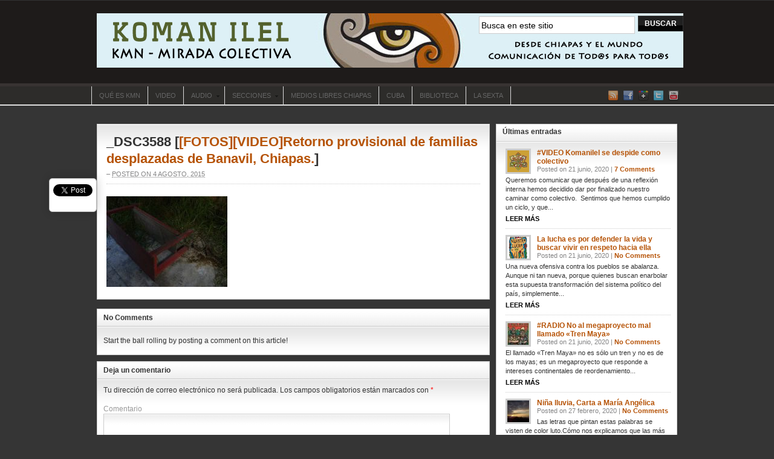

--- FILE ---
content_type: text/html; charset=UTF-8
request_url: https://komanilel.org/2015/08/05/fotosvideoretorno-provisional-de-familias-desplazadas-de-banavil-chiapas/_dsc3588/
body_size: 14855
content:
<!DOCTYPE html PUBLIC "-//W3C//DTD XHTML 1.0 Transitional//EN" "http://www.w3.org/TR/xhtml1/DTD/xhtml1-transitional.dtd"><html xmlns="http://www.w3.org/1999/xhtml" lang="es">
<head profile="http://gmpg.org/xfn/11">
<meta http-equiv="Content-Type" content="text/html; charset=UTF-8" />
<title>_DSC3588</title>
<meta name="description" content="" />

<link rel="pingback" href="https://komanilel.org/xmlrpc.php" />

<link rel="shortcut icon" href="https://komanilel.org/favicon.ico" />

<meta name="viewport" content="width=1000" />


<link rel='dns-prefetch' href='//cdn.rawgit.com' />
<link rel='dns-prefetch' href='//s.w.org' />
<link rel="alternate" type="application/rss+xml" title="KOMAN ILEL &quot;Mirada Colectiva&quot; &raquo; Feed" href="https://komanilel.org/feed/" />
<link rel="alternate" type="application/rss+xml" title="KOMAN ILEL &quot;Mirada Colectiva&quot; &raquo; RSS de los comentarios" href="https://komanilel.org/comments/feed/" />
<link rel="alternate" type="application/rss+xml" title="KOMAN ILEL &quot;Mirada Colectiva&quot; &raquo; _DSC3588 RSS de los comentarios" href="https://komanilel.org/2015/08/05/fotosvideoretorno-provisional-de-familias-desplazadas-de-banavil-chiapas/_dsc3588/feed/" />
		<script type="text/javascript">
			window._wpemojiSettings = {"baseUrl":"https:\/\/s.w.org\/images\/core\/emoji\/11.2.0\/72x72\/","ext":".png","svgUrl":"https:\/\/s.w.org\/images\/core\/emoji\/11.2.0\/svg\/","svgExt":".svg","source":{"concatemoji":"https:\/\/komanilel.org\/wp-includes\/js\/wp-emoji-release.min.js?ver=5.1.19"}};
			!function(e,a,t){var n,r,o,i=a.createElement("canvas"),p=i.getContext&&i.getContext("2d");function s(e,t){var a=String.fromCharCode;p.clearRect(0,0,i.width,i.height),p.fillText(a.apply(this,e),0,0);e=i.toDataURL();return p.clearRect(0,0,i.width,i.height),p.fillText(a.apply(this,t),0,0),e===i.toDataURL()}function c(e){var t=a.createElement("script");t.src=e,t.defer=t.type="text/javascript",a.getElementsByTagName("head")[0].appendChild(t)}for(o=Array("flag","emoji"),t.supports={everything:!0,everythingExceptFlag:!0},r=0;r<o.length;r++)t.supports[o[r]]=function(e){if(!p||!p.fillText)return!1;switch(p.textBaseline="top",p.font="600 32px Arial",e){case"flag":return s([55356,56826,55356,56819],[55356,56826,8203,55356,56819])?!1:!s([55356,57332,56128,56423,56128,56418,56128,56421,56128,56430,56128,56423,56128,56447],[55356,57332,8203,56128,56423,8203,56128,56418,8203,56128,56421,8203,56128,56430,8203,56128,56423,8203,56128,56447]);case"emoji":return!s([55358,56760,9792,65039],[55358,56760,8203,9792,65039])}return!1}(o[r]),t.supports.everything=t.supports.everything&&t.supports[o[r]],"flag"!==o[r]&&(t.supports.everythingExceptFlag=t.supports.everythingExceptFlag&&t.supports[o[r]]);t.supports.everythingExceptFlag=t.supports.everythingExceptFlag&&!t.supports.flag,t.DOMReady=!1,t.readyCallback=function(){t.DOMReady=!0},t.supports.everything||(n=function(){t.readyCallback()},a.addEventListener?(a.addEventListener("DOMContentLoaded",n,!1),e.addEventListener("load",n,!1)):(e.attachEvent("onload",n),a.attachEvent("onreadystatechange",function(){"complete"===a.readyState&&t.readyCallback()})),(n=t.source||{}).concatemoji?c(n.concatemoji):n.wpemoji&&n.twemoji&&(c(n.twemoji),c(n.wpemoji)))}(window,document,window._wpemojiSettings);
		</script>
		<style type="text/css">
img.wp-smiley,
img.emoji {
	display: inline !important;
	border: none !important;
	box-shadow: none !important;
	height: 1em !important;
	width: 1em !important;
	margin: 0 .07em !important;
	vertical-align: -0.1em !important;
	background: none !important;
	padding: 0 !important;
}
</style>
	<link rel='stylesheet' id='yarppWidgetCss-css'  href='https://komanilel.org/wp-content/plugins/yet-another-related-posts-plugin/style/widget.css?ver=5.1.19' type='text/css' media='all' />
<link rel='stylesheet' id='wp-block-library-css'  href='https://komanilel.org/wp-includes/css/dist/block-library/style.min.css?ver=5.1.19' type='text/css' media='all' />
<link rel='stylesheet' id='digg-digg-css'  href='https://komanilel.org/wp-content/plugins/digg-digg/css/diggdigg-style.css?ver=5.3.6' type='text/css' media='screen' />
<link rel='stylesheet' id='super-rss-reader-css-css'  href='https://komanilel.org/wp-content/plugins/super-rss-reader/public/css/style.min.css?ver=5.1.19' type='text/css' media='all' />
<link rel='stylesheet' id='wpt-twitter-feed-css'  href='https://komanilel.org/wp-content/plugins/wp-to-twitter/css/twitter-feed.css?ver=5.1.19' type='text/css' media='all' />
<link rel='stylesheet' id='arras-layout-css'  href='https://komanilel.org/wp-content/themes/arras-theme-master/css/layouts/2c-r-fixed.css?ver=2011-12-12' type='text/css' media='all' />
<link rel='stylesheet' id='arras-css'  href='https://komanilel.org/wp-content/themes/arras-theme-master/css/styles/legacy.css?ver=2011-12-12' type='text/css' media='all' />
<link rel='stylesheet' id='arras-user-css'  href='https://komanilel.org/wp-content/themes/arras-theme-master/user.css?ver=2011-12-12' type='text/css' media='all' />
<link rel='stylesheet' id='podpress_frontend_styles-css'  href='https://komanilel.org/wp-content/plugins/podpress/style/podpress.css?ver=5.1.19' type='text/css' media='all' />
<script type="text/javascript">
//<![CDATA[
var podpressL10 = {
	openblogagain : 'back to:',
	theblog : 'the blog',
	close : 'close',
	playbutton : 'Play &gt;'
}
//]]>
</script>
<script type="text/javascript" src="https://komanilel.org/wp-content/plugins/podpress/players/1pixelout/1pixelout_audio-player.js"></script>
<script type="text/javascript">//<![CDATA[
	var podPressPlayerFile = "1pixelout_player.swf";
	var podPressPopupPlayerOpt = new Object();
	podPressPopupPlayerOpt["lefticon"] = "333333";
	podPressPopupPlayerOpt["leftbg"] = "CCCCCC";
	podPressPopupPlayerOpt["volslider"] = "666666";
	podPressPopupPlayerOpt["voltrack"] = "FFFFFF";
	podPressPopupPlayerOpt["text"] = "333333";
	podPressPopupPlayerOpt["tracker"] = "DDDDDD";
	podPressPopupPlayerOpt["slider"] = "666666";
	podPressPopupPlayerOpt["loader"] = "009900";
	podPressPopupPlayerOpt["track"] = "FFFFFF";
	podPressPopupPlayerOpt["border"] = "CCCCCC";
	podPressPopupPlayerOpt["bg"] = "E5E5E5";
	podPressPopupPlayerOpt["skip"] = "666666";
	podPressPopupPlayerOpt["righticon"] = "333333";
	podPressPopupPlayerOpt["righticonhover"] = "FFFFFF";
	podPressPopupPlayerOpt["rightbg"] = "B4B4B4";
	podPressPopupPlayerOpt["rightbghover"] = "999999";
	podPressPopupPlayerOpt["initialvolume"] = "80";
	podPressPopupPlayerOpt["buffer"] = "5";
	podPressPopupPlayerOpt["checkpolicy"] = "no";
	podPressPopupPlayerOpt["remaining"] = "no";
	podPressPopupPlayerOpt["animation"] = "yes";
	podpressAudioPlayer.setup("https://komanilel.org/wp-content/plugins/podpress/players/1pixelout/" + podPressPlayerFile, {lefticon:"333333", leftbg:"CCCCCC", volslider:"666666", voltrack:"FFFFFF", text:"333333", tracker:"DDDDDD", slider:"666666", loader:"009900", track:"FFFFFF", border:"CCCCCC", bg:"E5E5E5", skip:"666666", righticon:"333333", righticonhover:"FFFFFF", rightbg:"B4B4B4", rightbghover:"999999", initialvolume:"80", buffer:"5", checkpolicy:"no", remaining:"no", animation:"yes",  pagebg:"FFFFFF", transparentpagebg:"yes", encode: "no"} );
//]]></script>
<script type="text/javascript">//<![CDATA[
var podPressBlogURL = "https://komanilel.org/";
var podPressBackendURL = "https://komanilel.org/wp-content/plugins/podpress/";
var podPressDefaultPreviewImage = "https://komanilel.org/wp-content/plugins/podpress/images/vpreview_center.png";
var podPressMP3PlayerWrapper = false;
var podPress_cortado_signed = false;
var podPressOverwriteTitleandArtist = false;
var podPressHTML5 = true;
var podPressHTML5sec = "97b5ee8292";
var podPressHTML5_showplayersdirectly = false;
var podPressText_PlayNow = "Play Now";
var podPressText_HidePlayer = "Hide Player";
//]]></script>
<script type='text/javascript' src='https://komanilel.org/wp-includes/js/jquery/jquery.js?ver=1.12.4'></script>
<script type='text/javascript' src='https://komanilel.org/wp-includes/js/jquery/jquery-migrate.min.js?ver=1.4.1'></script>
<script type='text/javascript' src='https://komanilel.org/wp-content/themes/arras-theme-master/js/superfish/superfish.js?ver=2011-12-01'></script>
<script type='text/javascript' src='https://komanilel.org/wp-content/themes/arras-theme-master/js/jquery.validate.min.js'></script>
<script type='text/javascript' src='https://komanilel.org/wp-content/plugins/super-rss-reader/public/js/script.min.js?ver=5.1.19'></script>
<script type='text/javascript' src='https://cdn.rawgit.com/vaakash/jquery-easy-ticker/92e6e76c/jquery.easy-ticker.min.js?ver=5.1.19'></script>
<script type='text/javascript' src='https://komanilel.org/wp-content/plugins/podpress/js/podpress.js?ver=5.1.19'></script>
<link rel='https://api.w.org/' href='https://komanilel.org/wp-json/' />
<link rel="EditURI" type="application/rsd+xml" title="RSD" href="https://komanilel.org/xmlrpc.php?rsd" />
<link rel="wlwmanifest" type="application/wlwmanifest+xml" href="https://komanilel.org/wp-includes/wlwmanifest.xml" /> 
<meta name="generator" content="WordPress 5.1.19" />
<link rel='shortlink' href='https://komanilel.org/?p=12612' />
<link rel="alternate" type="application/json+oembed" href="https://komanilel.org/wp-json/oembed/1.0/embed?url=https%3A%2F%2Fkomanilel.org%2F2015%2F08%2F05%2Ffotosvideoretorno-provisional-de-familias-desplazadas-de-banavil-chiapas%2F_dsc3588%2F" />
<!-- <meta name="NextGEN" version="2.1.56" /> -->
<!-- Generated by Arras WP Theme -->
<style type="text/css">
	.posts-default .entry  { width: 150px; }
	.posts-default img, .posts-default .entry-thumbnails-link { width: 140px; height: 130px; }
	.posts-default .entry-meta { width: 140px; }
	.posts-default .entry-thumbnails { width: 150px; height: 140px; }
			.posts-quick .entry-thumbnails img { width: 115px; height: 115px; }
		.posts-quick .entry-meta { width: 115px; }
			.featured { height: 310px; }
	.featured-article { width: 640px; height: 300px; }
	.featured-article img { width: 640px; height: 300px; }
	#controls { width: 610px; top: 135px; }
	#controls .next { left: 610px; }
	.featured-entry { height: 100px; top: -100px; }
	.featured-slideshow-inner { height: 300px }
		.featured-stories-summary  { margin-left: 51px; }
	.single .post .entry-photo img, .single-post .entry-photo img  { width: 620px; height: 300px; }
	.blog-name a { background: url(https://komanilel.org/wp-content/uploads/2014/05/BANNERnuevo8.jpg) no-repeat; text-indent: -9000px; width: 970px; height: 90px; display: block; }
	.footer-sidebar  { width: 307px; }
	</style>
	<script type="text/javascript">
	jQuery(document).ready( function($) {
		$('.sf-menu').superfish({autoArrows: true, speed: 'fast', dropShadows: 'true'});
					$( '#commentform' ).validate();
					} );
	</script>
	
<style type="text/css" id="custom-background-css">
body.custom-background { background-color: #353535; }
</style>
	<link rel="icon" href="https://komanilel.org/wp-content/uploads/2014/05/cropped-BANNERnuevo4-36x36.jpg" sizes="32x32" />
<link rel="icon" href="https://komanilel.org/wp-content/uploads/2014/05/cropped-BANNERnuevo4-500x500.jpg" sizes="192x192" />
<link rel="apple-touch-icon-precomposed" href="https://komanilel.org/wp-content/uploads/2014/05/cropped-BANNERnuevo4-500x500.jpg" />
<meta name="msapplication-TileImage" content="https://komanilel.org/wp-content/uploads/2014/05/cropped-BANNERnuevo4-500x500.jpg" />
<style>.ios7.web-app-mode.has-fixed header{ background-color: rgba(79,79,79,.88);}</style><link rel='stylesheet' id='yarppRelatedCss-css'  href='https://komanilel.org/wp-content/plugins/yet-another-related-posts-plugin/style/related.css?ver=5.1.19' type='text/css' media='all' />
<link rel='stylesheet' id='yarpp-thumbnails-yarpp-thumbnail-css'  href='https://komanilel.org/wp-content/plugins/yet-another-related-posts-plugin/includes/styles_thumbnails.css.php?width=120&#038;height=120&#038;ver=4.3.1' type='text/css' media='all' />
</head>

<body class="attachment attachment-template-default single single-attachment postid-12612 attachmentid-12612 attachment-jpeg custom-background layout-2c-r-fixed no-js style-legacy">
<script type="text/javascript">
//<![CDATA[
(function(){
var c = document.body.className;
c = c.replace(/no-js/, 'js');
document.body.className = c;
})();
//]]>
</script>

<div id="top-menu" class="clearfix">
	</div><!-- #top-menu -->

<div id="header">
	<div id="branding" class="clearfix">
	<div class="logo">
				<span class="blog-name"><a href="https://komanilel.org">KOMAN ILEL &quot;Mirada Colectiva&quot;</a></span>
		<span class="blog-description"></span>
			</div>
	<div id="searchbar"><form method="get" class="searchform clearfix" action="https://komanilel.org/">
	<input type="text" value="Busca en este sitio" name="s" class="s" onfocus="if ( this.value == 'Busca en este sitio' ) this.value = ''" onblur="if ( this.value == '' ) this.value = 'Search this site'" />
	<input type="submit" class="searchsubmit" value="BUSCAR" title="Search KOMAN ILEL &quot;Mirada Colectiva&quot;" />
</form></div>
	</div><!-- #branding -->
</div><!-- #header -->

<div id="nav">
	<div id="nav-content" class="clearfix">
	<div class="menu-flowhub-header-container"><ul id="menu-flowhub-header" class="sf-menu menu clearfix"><li id="menu-item-6293" class="menu-item menu-item-type-post_type menu-item-object-page menu-item-6293"><a href="https://komanilel.org/que-es-kmn/">Qué es KMN</a></li>
<li id="menu-item-6309" class="menu-item menu-item-type-taxonomy menu-item-object-category menu-item-6309"><a href="https://komanilel.org/category/video/">Video</a></li>
<li id="menu-item-6302" class="menu-item menu-item-type-taxonomy menu-item-object-category menu-item-has-children menu-item-6302"><a href="https://komanilel.org/category/radio-koman/">Audio</a>
<ul class="sub-menu">
	<li id="menu-item-8145" class="menu-item menu-item-type-taxonomy menu-item-object-category menu-item-8145"><a href="https://komanilel.org/category/audio/">Radio Koman</a></li>
	<li id="menu-item-6330" class="menu-item menu-item-type-taxonomy menu-item-object-category menu-item-6330"><a href="https://komanilel.org/category/jornadas-radiales/">Jornadas radiales</a></li>
	<li id="menu-item-8147" class="menu-item menu-item-type-taxonomy menu-item-object-category menu-item-8147"><a href="https://komanilel.org/category/musica/">Música</a></li>
</ul>
</li>
<li id="menu-item-6310" class="menu-item menu-item-type-taxonomy menu-item-object-category menu-item-has-children menu-item-6310"><a href="https://komanilel.org/category/secciones/">SECCIONES</a>
<ul class="sub-menu">
	<li id="menu-item-6311" class="menu-item menu-item-type-taxonomy menu-item-object-category menu-item-6311"><a href="https://komanilel.org/category/articulos/">Artículos</a></li>
	<li id="menu-item-6308" class="menu-item menu-item-type-taxonomy menu-item-object-category menu-item-6308"><a href="https://komanilel.org/category/reportajes/">Reportajes</a></li>
	<li id="menu-item-6306" class="menu-item menu-item-type-taxonomy menu-item-object-category menu-item-6306"><a href="https://komanilel.org/category/noticias/">Noticias</a></li>
	<li id="menu-item-6304" class="menu-item menu-item-type-taxonomy menu-item-object-category menu-item-6304"><a href="https://komanilel.org/category/comunicados/">Comunicados</a></li>
	<li id="menu-item-6313" class="menu-item menu-item-type-taxonomy menu-item-object-category menu-item-6313"><a href="https://komanilel.org/category/transmisiones/">Transmisiones</a></li>
	<li id="menu-item-6303" class="menu-item menu-item-type-taxonomy menu-item-object-category menu-item-6303"><a href="https://komanilel.org/category/coberturas/">Coberturas</a></li>
	<li id="menu-item-6312" class="menu-item menu-item-type-taxonomy menu-item-object-category menu-item-6312"><a href="https://komanilel.org/category/musica/">Música</a></li>
	<li id="menu-item-8146" class="menu-item menu-item-type-taxonomy menu-item-object-category menu-item-8146"><a href="https://komanilel.org/category/chiapas/">Chiapas</a></li>
	<li id="menu-item-6317" class="menu-item menu-item-type-taxonomy menu-item-object-category menu-item-6317"><a href="https://komanilel.org/category/defensa-tierra-y-territorio/">Defensa Tierra y Territorio</a></li>
	<li id="menu-item-6316" class="menu-item menu-item-type-taxonomy menu-item-object-category menu-item-6316"><a href="https://komanilel.org/category/tataranieto-del-ahuizote/">Tataranieto del Ahuizote</a></li>
</ul>
</li>
<li id="menu-item-6325" class="menu-item menu-item-type-post_type menu-item-object-page menu-item-6325"><a href="https://komanilel.org/red-de-medios-libres-chiapas/">Medios Libres Chiapas</a></li>
<li id="menu-item-7479" class="menu-item menu-item-type-custom menu-item-object-custom menu-item-7479"><a href="https://komanilel.org/cuba">CUBA</a></li>
<li id="menu-item-14806" class="menu-item menu-item-type-taxonomy menu-item-object-category menu-item-14806"><a href="https://komanilel.org/category/biblioteca/">BIBLIOTECA</a></li>
<li id="menu-item-14856" class="menu-item menu-item-type-custom menu-item-object-custom menu-item-14856"><a href="https://komanilel.org/2013/02/28/lee-y-escucha-la-sexta/">La Sexta</a></li>
</ul></div>	<ul class="quick-nav clearfix">
		<li><a id="rss" title="KOMAN ILEL &quot;Mirada Colectiva&quot; RSS Feed" href="https://komanilel.org/feed/">RSS Feed</a></li>
		
							<li><a id="facebook" title="KOMAN ILEL &quot;Mirada Colectiva&quot; Facebook" href="http://www.facebook.com/koman.ilel" target="_blank">Facebook</a></li>
				
						
							<li><a id="gplus" title="KOMAN ILEL &quot;Mirada Colectiva&quot; Google+" href="https://plus.google.com/105958178739244958705" target="_blank">Google+</a></li>
				
							<li><a id="twitter" title="KOMAN ILEL &quot;Mirada Colectiva&quot; Twitter" href="http://www.twitter.com/komanilel/" target="_blank">Twitter</a></li>
				
							<li><a id="youtube" title="KOMAN ILEL &quot;Mirada Colectiva&quot; YouTube" href="http://www.youtube.com/user/colectivokomanilel" target="_blank">YouTube</a></li>
				
			</ul>
	</div><!-- #nav-content -->
</div><!-- #nav -->

<div id="wrapper">
	
	  
	<div id="main" class="clearfix">
    <div id="container" class="clearfix">

<div id="content" class="section">

		<div id="post-12612" class="clearfix single-post post-12612 attachment type-attachment status-inherit hentry">

        <h1 class="entry-title">_DSC3588 [<a href="https://komanilel.org/2015/08/05/fotosvideoretorno-provisional-de-familias-desplazadas-de-banavil-chiapas/" rev="attachment">[FOTOS][VIDEO]Retorno provisional de familias desplazadas de Banavil, Chiapas.</a>]</h1><div class="entry-info"> &ndash; <abbr class="published" title="2015-08-04T17:34:26-06:00">Posted on 4 agosto, 2015</abbr></div>
		<div class="entry-content single-post-attachment clearfix"><a href='https://komanilel.org/wp-content/uploads/2015/08/DSC3588.jpg'><img width="200" height="150" src="https://komanilel.org/wp-content/uploads/2015/08/DSC3588-200x150.jpg" class="attachment-thumbnail size-thumbnail" alt="" /></a>		<a id="dd_start"></a><a id="dd_end"></a><div class='dd_outer'><div class='dd_inner'><div id='dd_ajax_float'><div class='dd_button_v'><a href="http://twitter.com/share" class="twitter-share-button" data-url="https://komanilel.org/2015/08/05/fotosvideoretorno-provisional-de-familias-desplazadas-de-banavil-chiapas/_dsc3588/" data-count="vertical" data-text="_DSC3588" data-via="" ></a><script type="text/javascript" src="//platform.twitter.com/widgets.js"></script></div><div style='clear:left'></div><div class='dd_button_v'><script src="//connect.facebook.net/en_US/all.js#xfbml=1"></script><fb:like href="https://komanilel.org/2015/08/05/fotosvideoretorno-provisional-de-familias-desplazadas-de-banavil-chiapas/_dsc3588/" send="false" show_faces="false"  layout="box_count" width="50"  ></fb:like></div><div style='clear:left'></div><div class='dd_button_v'><script type='text/javascript' src='https://apis.google.com/js/plusone.js'></script><g:plusone size='tall' href='https://komanilel.org/2015/08/05/fotosvideoretorno-provisional-de-familias-desplazadas-de-banavil-chiapas/_dsc3588/'></g:plusone></div><div style='clear:left'></div></div></div></div><script type="text/javascript">var dd_offset_from_content = 40;var dd_top_offset_from_content = -30;var dd_override_start_anchor_id = "";var dd_override_top_offset = "";</script><script type="text/javascript" src="https://komanilel.org/wp-content/plugins/digg-digg//js/diggdigg-floating-bar.js?ver=5.3.6"></script>	
        
                </div>
		
		
            </div>
    
		<a name="comments"></a>
    				<h4 class="module-title">No Comments</h4>
		<p class="nocomments">Start the ball rolling by posting a comment on this article!</p>
		

		<div id="respond" class="comment-respond">
		<h3 id="reply-title" class="comment-reply-title">Deja un comentario <small><a rel="nofollow" id="cancel-comment-reply-link" href="/2015/08/05/fotosvideoretorno-provisional-de-familias-desplazadas-de-banavil-chiapas/_dsc3588/#respond" style="display:none;">Cancelar respuesta</a></small></h3>			<form action="https://komanilel.org/wp-comments-post.php" method="post" id="commentform" class="comment-form">
				<p class="comment-notes"><span id="email-notes">Tu dirección de correo electrónico no será publicada.</span> Los campos obligatorios están marcados con <span class="required">*</span></p><p class="comment-form-comment"><label for="comment">Comentario</label><textarea id="comment" name="comment" cols="45" rows="8" aria-required="true" class="required"></textarea></p><p class="comment-form-author"><label for="author">Nombre</label> <span class="required">*</span><input id="author" class="required" name="author" type="text" value="" size="30" aria-required="true" /></p>
<p class="comment-form-email"><label for="email">Correo electrónico</label> <span class="required">*</span><input id="email" class="required email" name="email" type="text" value="" size="30" aria-required="true" /></p>
<p class="comment-form-url"><label for="url">Web</label><input id="url" class="url" name="url" type="text" value="" size="30" /></p>
<p class="form-submit"><input name="submit" type="submit" id="submit" class="submit" value="Publicar comentario" /> <input type='hidden' name='comment_post_ID' value='12612' id='comment_post_ID' />
<input type='hidden' name='comment_parent' id='comment_parent' value='0' />
</p><p style="display: none;"><input type="hidden" id="akismet_comment_nonce" name="akismet_comment_nonce" value="7a26a8cbc9" /></p><p style="display: none;"><input type="hidden" id="ak_js" name="ak_js" value="10"/></p>			</form>
			</div><!-- #respond -->
		
	    

</div><!-- #content -->

</div><!-- #container -->


<div id="primary" class="aside main-aside sidebar">
  
	<ul class="xoxo">
		<li id="arras_featured_stories-7" class="arras_featured_stories widgetcontainer clearfix"><h5 class="widgettitle">Últimas entradas</h5><ul class="featured-stories"> <li class="clearfix"> <a rel="bookmark" href="https://komanilel.org/2020/06/21/video-komanilel-se-despide-como-colectivo/" class="thumb"><img width="36" height="36" src="https://komanilel.org/wp-content/uploads/2020/06/mandala-koman-36x36.png" class="attachment-sidebar-thumb size-sidebar-thumb wp-post-image" alt="Queremos comunicar que después de una reflexión interna hemos decidido dar por finalizado nuestro caminar como colectivo.&nbsp; Sentimos que hemos cumplido un ciclo, y que..." title="#VIDEO Komanilel se despide como colectivo" srcset="https://komanilel.org/wp-content/uploads/2020/06/mandala-koman-36x36.png 36w, https://komanilel.org/wp-content/uploads/2020/06/mandala-koman-144x144.png 144w, https://komanilel.org/wp-content/uploads/2020/06/mandala-koman-115x115.png 115w, https://komanilel.org/wp-content/uploads/2020/06/mandala-koman-120x120.png 120w" sizes="(max-width: 36px) 100vw, 36px" /></a>			<a href="https://komanilel.org/2020/06/21/video-komanilel-se-despide-como-colectivo/">#VIDEO Komanilel se despide como colectivo</a><br />
			<span class="sub">Posted on 21 junio, 2020 | 
			<a href="https://komanilel.org/2020/06/21/video-komanilel-se-despide-como-colectivo/#comments">7 Comments</a>
			</span>
			
						<p class="excerpt">
			Queremos comunicar que después de una reflexión interna hemos decidido dar por finalizado nuestro caminar como colectivo.&nbsp; Sentimos que hemos cumplido un ciclo, y que...			</p>
			<a class="sidebar-read-more" href="https://komanilel.org/2020/06/21/video-komanilel-se-despide-como-colectivo/">Leer Más</a>
						
			</li>
			 <li class="clearfix"> <a rel="bookmark" href="https://komanilel.org/2020/06/21/la-lucha-es-por-defender-la-vida-y-buscar-vivir-en-respeto-hacia-ella/" class="thumb"><img width="36" height="36" src="https://komanilel.org/wp-content/uploads/2020/06/nuestra-lucha-es-x-la-vida-color-36x36.png" class="attachment-sidebar-thumb size-sidebar-thumb wp-post-image" alt="Una nueva ofensiva contra los pueblos se abalanza. Aunque ni tan nueva, porque quienes buscan enarbolar esta supuesta transformación del sistema político del país, simplemente..." title="La lucha es por defender la vida y buscar vivir en respeto hacia ella" srcset="https://komanilel.org/wp-content/uploads/2020/06/nuestra-lucha-es-x-la-vida-color-36x36.png 36w, https://komanilel.org/wp-content/uploads/2020/06/nuestra-lucha-es-x-la-vida-color-144x144.png 144w, https://komanilel.org/wp-content/uploads/2020/06/nuestra-lucha-es-x-la-vida-color-115x115.png 115w, https://komanilel.org/wp-content/uploads/2020/06/nuestra-lucha-es-x-la-vida-color-120x120.png 120w" sizes="(max-width: 36px) 100vw, 36px" /></a>			<a href="https://komanilel.org/2020/06/21/la-lucha-es-por-defender-la-vida-y-buscar-vivir-en-respeto-hacia-ella/">La lucha es por defender la vida y buscar vivir en respeto hacia ella</a><br />
			<span class="sub">Posted on 21 junio, 2020 | 
			<a href="https://komanilel.org/2020/06/21/la-lucha-es-por-defender-la-vida-y-buscar-vivir-en-respeto-hacia-ella/#respond">No Comments</a>
			</span>
			
						<p class="excerpt">
			Una nueva ofensiva contra los pueblos se abalanza. Aunque ni tan nueva, porque quienes buscan enarbolar esta supuesta transformación del sistema político del país, simplemente...			</p>
			<a class="sidebar-read-more" href="https://komanilel.org/2020/06/21/la-lucha-es-por-defender-la-vida-y-buscar-vivir-en-respeto-hacia-ella/">Leer Más</a>
						
			</li>
			 <li class="clearfix"> <a rel="bookmark" href="https://komanilel.org/2020/06/21/radio-no-al-megaproyecto-mal-llamado-tren-maya/" class="thumb"><img width="36" height="36" src="https://komanilel.org/wp-content/uploads/2020/06/no-al-tren-maya-36x36.jpeg" class="attachment-sidebar-thumb size-sidebar-thumb wp-post-image" alt="El llamado «Tren Maya» no es sólo un tren y no es de los mayas; es un megaproyecto que responde a intereses continentales de reordenamiento..." title="#RADIO No al megaproyecto mal llamado «Tren Maya»" srcset="https://komanilel.org/wp-content/uploads/2020/06/no-al-tren-maya-36x36.jpeg 36w, https://komanilel.org/wp-content/uploads/2020/06/no-al-tren-maya-144x144.jpeg 144w, https://komanilel.org/wp-content/uploads/2020/06/no-al-tren-maya-115x115.jpeg 115w, https://komanilel.org/wp-content/uploads/2020/06/no-al-tren-maya-120x120.jpeg 120w" sizes="(max-width: 36px) 100vw, 36px" /></a>			<a href="https://komanilel.org/2020/06/21/radio-no-al-megaproyecto-mal-llamado-tren-maya/">#RADIO No al megaproyecto mal llamado «Tren Maya»</a><br />
			<span class="sub">Posted on 21 junio, 2020 | 
			<a href="https://komanilel.org/2020/06/21/radio-no-al-megaproyecto-mal-llamado-tren-maya/#respond">No Comments</a>
			</span>
			
						<p class="excerpt">
			El llamado «Tren Maya» no es sólo un tren y no es de los mayas; es un megaproyecto que responde a intereses continentales de reordenamiento...			</p>
			<a class="sidebar-read-more" href="https://komanilel.org/2020/06/21/radio-no-al-megaproyecto-mal-llamado-tren-maya/">Leer Más</a>
						
			</li>
			 <li class="clearfix"> <a rel="bookmark" href="https://komanilel.org/2020/02/27/nina-lluvia-carta-a-maria-angelica/" class="thumb"><img width="36" height="36" src="https://komanilel.org/wp-content/uploads/2020/02/acteal-36x36.jpg" class="attachment-sidebar-thumb size-sidebar-thumb wp-post-image" alt="Las letras que pintan estas palabras se visten de color luto.Cómo nos explicamos que las más vulnerables e inocentes son las que pagan con su..." title="Niña lluvia, Carta a María Angélica" srcset="https://komanilel.org/wp-content/uploads/2020/02/acteal-36x36.jpg 36w, https://komanilel.org/wp-content/uploads/2020/02/acteal-144x144.jpg 144w, https://komanilel.org/wp-content/uploads/2020/02/acteal-115x115.jpg 115w, https://komanilel.org/wp-content/uploads/2020/02/acteal-120x120.jpg 120w" sizes="(max-width: 36px) 100vw, 36px" /></a>			<a href="https://komanilel.org/2020/02/27/nina-lluvia-carta-a-maria-angelica/">Niña lluvia, Carta a María Angélica</a><br />
			<span class="sub">Posted on 27 febrero, 2020 | 
			<a href="https://komanilel.org/2020/02/27/nina-lluvia-carta-a-maria-angelica/#respond">No Comments</a>
			</span>
			
						<p class="excerpt">
			Las letras que pintan estas palabras se visten de color luto.Cómo nos explicamos que las más vulnerables e inocentes son las que pagan con su...			</p>
			<a class="sidebar-read-more" href="https://komanilel.org/2020/02/27/nina-lluvia-carta-a-maria-angelica/">Leer Más</a>
						
			</li>
			 <li class="clearfix"> <a rel="bookmark" href="https://komanilel.org/2020/01/13/video-acteal-el-arte-como-forma-de-lucha-no-violenta/" class="thumb"><img width="36" height="36" src="https://komanilel.org/wp-content/uploads/2017/12/acteal20y25-2-36x36.jpg" class="attachment-sidebar-thumb size-sidebar-thumb wp-post-image" alt="Jóvenes de la Organización de La Sociedad Civil “Las Abejas de Acteal” utilizan el arte para difundir la lucha de su organización. Una lucha que..." title="VIDEO Acteal: El arte como forma de lucha no violenta" srcset="https://komanilel.org/wp-content/uploads/2017/12/acteal20y25-2-36x36.jpg 36w, https://komanilel.org/wp-content/uploads/2017/12/acteal20y25-2-144x144.jpg 144w, https://komanilel.org/wp-content/uploads/2017/12/acteal20y25-2-115x115.jpg 115w, https://komanilel.org/wp-content/uploads/2017/12/acteal20y25-2-120x120.jpg 120w" sizes="(max-width: 36px) 100vw, 36px" /></a>			<a href="https://komanilel.org/2020/01/13/video-acteal-el-arte-como-forma-de-lucha-no-violenta/">VIDEO Acteal: El arte como forma de lucha no violenta</a><br />
			<span class="sub">Posted on 13 enero, 2020 | 
			<a href="https://komanilel.org/2020/01/13/video-acteal-el-arte-como-forma-de-lucha-no-violenta/#respond">No Comments</a>
			</span>
			
						<p class="excerpt">
			Jóvenes de la Organización de La Sociedad Civil “Las Abejas de Acteal” utilizan el arte para difundir la lucha de su organización. Una lucha que...			</p>
			<a class="sidebar-read-more" href="https://komanilel.org/2020/01/13/video-acteal-el-arte-como-forma-de-lucha-no-violenta/">Leer Más</a>
						
			</li>
			 <li class="clearfix"> <a rel="bookmark" href="https://komanilel.org/2019/05/07/a-casi-60-dias-del-inicio-de-la-huelga-de-hambre-en-los-penales-del-estado-de-chiapas-y-sin-respuestas-concretas-en-la-resolucion-del-conflicto/" class="thumb"><img width="36" height="36" src="https://komanilel.org/wp-content/uploads/2019/05/17-de-abril-2019-Día-internacional-del-preso-en-lucha-36x36.jpg" class="attachment-sidebar-thumb size-sidebar-thumb" alt="San Cristóbal de las Casas, 6 de mayo de 2019 Inicio de la huelga de hambre El pasado 15 de marzo del presente año, 6..." title="A casi 60 días del inicio de la huelga de hambre en los penales del Estado de Chiapas y sin respuestas concretas en la resolución del conflicto." srcset="https://komanilel.org/wp-content/uploads/2019/05/17-de-abril-2019-Día-internacional-del-preso-en-lucha-36x36.jpg 36w, https://komanilel.org/wp-content/uploads/2019/05/17-de-abril-2019-Día-internacional-del-preso-en-lucha-144x144.jpg 144w, https://komanilel.org/wp-content/uploads/2019/05/17-de-abril-2019-Día-internacional-del-preso-en-lucha-115x115.jpg 115w, https://komanilel.org/wp-content/uploads/2019/05/17-de-abril-2019-Día-internacional-del-preso-en-lucha-120x120.jpg 120w" sizes="(max-width: 36px) 100vw, 36px" /></a>			<a href="https://komanilel.org/2019/05/07/a-casi-60-dias-del-inicio-de-la-huelga-de-hambre-en-los-penales-del-estado-de-chiapas-y-sin-respuestas-concretas-en-la-resolucion-del-conflicto/">A casi 60 días del inicio de la huelga de hambre en los penales del Estado de Chiapas y sin respuestas concretas en la resolución del conflicto.</a><br />
			<span class="sub">Posted on 7 mayo, 2019 | 
			<a href="https://komanilel.org/2019/05/07/a-casi-60-dias-del-inicio-de-la-huelga-de-hambre-en-los-penales-del-estado-de-chiapas-y-sin-respuestas-concretas-en-la-resolucion-del-conflicto/#respond">No Comments</a>
			</span>
			
						<p class="excerpt">
			San Cristóbal de las Casas, 6 de mayo de 2019 Inicio de la huelga de hambre El pasado 15 de marzo del presente año, 6...			</p>
			<a class="sidebar-read-more" href="https://komanilel.org/2019/05/07/a-casi-60-dias-del-inicio-de-la-huelga-de-hambre-en-los-penales-del-estado-de-chiapas-y-sin-respuestas-concretas-en-la-resolucion-del-conflicto/">Leer Más</a>
						
			</li>
			 <li class="clearfix"> <a rel="bookmark" href="https://komanilel.org/2019/04/25/de-la-huelga-de-hambre-en-los-penales-de-chiapas-al-comite-de-la-onu-contra-la-tortura/" class="thumb"><img width="36" height="36" src="https://komanilel.org/wp-content/uploads/2019/04/Dibujo-2-Xun-36x36.jpeg" class="attachment-sidebar-thumb size-sidebar-thumb wp-post-image" alt="Organizaciones de la sociedad civil mexicana y Derechos Humanos presentan informe conjunto documentando crímenes por tortura y tratos inhumanos cometidos por el estado en contra..." title="De la Huelga de Hambre en los penales de Chiapas,  al Comité de la ONU Contra la Tortura" srcset="https://komanilel.org/wp-content/uploads/2019/04/Dibujo-2-Xun-36x36.jpeg 36w, https://komanilel.org/wp-content/uploads/2019/04/Dibujo-2-Xun-144x144.jpeg 144w, https://komanilel.org/wp-content/uploads/2019/04/Dibujo-2-Xun-115x115.jpeg 115w, https://komanilel.org/wp-content/uploads/2019/04/Dibujo-2-Xun-120x120.jpeg 120w" sizes="(max-width: 36px) 100vw, 36px" /></a>			<a href="https://komanilel.org/2019/04/25/de-la-huelga-de-hambre-en-los-penales-de-chiapas-al-comite-de-la-onu-contra-la-tortura/">De la Huelga de Hambre en los penales de Chiapas,  al Comité de la ONU Contra la Tortura</a><br />
			<span class="sub">Posted on 25 abril, 2019 | 
			<a href="https://komanilel.org/2019/04/25/de-la-huelga-de-hambre-en-los-penales-de-chiapas-al-comite-de-la-onu-contra-la-tortura/#respond">No Comments</a>
			</span>
			
						<p class="excerpt">
			Organizaciones de la sociedad civil mexicana y Derechos Humanos presentan informe conjunto documentando crímenes por tortura y tratos inhumanos cometidos por el estado en contra...			</p>
			<a class="sidebar-read-more" href="https://komanilel.org/2019/04/25/de-la-huelga-de-hambre-en-los-penales-de-chiapas-al-comite-de-la-onu-contra-la-tortura/">Leer Más</a>
						
			</li>
			 <li class="clearfix"> <a rel="bookmark" href="https://komanilel.org/2019/04/18/programa-de-radio-por-el-dia-internacional-de-solidaridad-con-las-presas-y-presos-en-lucha/" class="thumb"><img width="36" height="36" src="https://komanilel.org/wp-content/uploads/2019/04/IMG_7168-36x36.jpg" class="attachment-sidebar-thumb size-sidebar-thumb wp-post-image" alt="Programa de radio por el día internacional de solidaridad con las presas y presos en lucha, desde la jornada de acción global x lxs presxs..." title="Programa de radio por el día internacional de solidaridad con las presas y presos en lucha" srcset="https://komanilel.org/wp-content/uploads/2019/04/IMG_7168-36x36.jpg 36w, https://komanilel.org/wp-content/uploads/2019/04/IMG_7168-144x144.jpg 144w, https://komanilel.org/wp-content/uploads/2019/04/IMG_7168-115x115.jpg 115w, https://komanilel.org/wp-content/uploads/2019/04/IMG_7168-120x120.jpg 120w" sizes="(max-width: 36px) 100vw, 36px" /></a>			<a href="https://komanilel.org/2019/04/18/programa-de-radio-por-el-dia-internacional-de-solidaridad-con-las-presas-y-presos-en-lucha/">Programa de radio por el día internacional de solidaridad con las presas y presos en lucha</a><br />
			<span class="sub">Posted on 18 abril, 2019 | 
			<a href="https://komanilel.org/2019/04/18/programa-de-radio-por-el-dia-internacional-de-solidaridad-con-las-presas-y-presos-en-lucha/#respond">No Comments</a>
			</span>
			
						<p class="excerpt">
			Programa de radio por el día internacional de solidaridad con las presas y presos en lucha, desde la jornada de acción global x lxs presxs...			</p>
			<a class="sidebar-read-more" href="https://komanilel.org/2019/04/18/programa-de-radio-por-el-dia-internacional-de-solidaridad-con-las-presas-y-presos-en-lucha/">Leer Más</a>
						
			</li>
			 <li class="clearfix"> <a rel="bookmark" href="https://komanilel.org/2019/04/11/movcnichiapas10abr2019/" class="thumb"><img width="36" height="36" src="https://komanilel.org/wp-content/uploads/2019/04/PORTADA-36x36.jpg" class="attachment-sidebar-thumb size-sidebar-thumb wp-post-image" alt="10 de abril de 2019, San Cristóbal de Las Casas. Congreso Nacional Indígena &#8211; Concejo Indígena de Gobierno, Chiapas se moviliza como parte de la..." title="#VIDEO CNI-CIG Chiapas se moviliza en contra de los megaproyectos y en defensa de la vida" srcset="https://komanilel.org/wp-content/uploads/2019/04/PORTADA-36x36.jpg 36w, https://komanilel.org/wp-content/uploads/2019/04/PORTADA-144x144.jpg 144w, https://komanilel.org/wp-content/uploads/2019/04/PORTADA-115x115.jpg 115w, https://komanilel.org/wp-content/uploads/2019/04/PORTADA-120x120.jpg 120w" sizes="(max-width: 36px) 100vw, 36px" /></a>			<a href="https://komanilel.org/2019/04/11/movcnichiapas10abr2019/">#VIDEO CNI-CIG Chiapas se moviliza en contra de los megaproyectos y en defensa de la vida</a><br />
			<span class="sub">Posted on 11 abril, 2019 | 
			<a href="https://komanilel.org/2019/04/11/movcnichiapas10abr2019/#respond">No Comments</a>
			</span>
			
						<p class="excerpt">
			10 de abril de 2019, San Cristóbal de Las Casas. Congreso Nacional Indígena &#8211; Concejo Indígena de Gobierno, Chiapas se moviliza como parte de la...			</p>
			<a class="sidebar-read-more" href="https://komanilel.org/2019/04/11/movcnichiapas10abr2019/">Leer Más</a>
						
			</li>
			</ul></li><li id="text-9" class="widget_text widgetcontainer clearfix">			<div class="textwidget"><a href="https://komanilel.org/"><img style="font-weight: bold;" alt=""
src="https://komanilel.org/imagenes/logokomorg.png" div="" align="right"
height="60" width="60" /></a>
<b> E-mail: 
 <a href="mailto:komanilel@gmail.com/"> koman.ilel@gmail.com </a> 
<p>
Twitter: <a/href="https://twitter.com/komanilel"> @komanilel </a> 
</p>
Feisbuk: <a href="https://www.facebook.com/komanilel/"> komanilel </a>
</b>


</div>
		</li><li id="text-7" class="widget_text widgetcontainer clearfix">			<div class="textwidget"><a class="twitter-timeline" data-height="700" data-theme="dark" data-link-color="#E95F28" href="https://twitter.com/komanilel?ref_src=twsrc%5Etfw">Tweets by komanilel</a> <script async src="https://platform.twitter.com/widgets.js" charset="utf-8"></script> </div>
		</li><li id="super_rss_reader-2" class="widget_super_rss_reader widgetcontainer clearfix"><h5 class="widgettitle">en los Medios Libres</h5>

        <!-- Start - Super RSS Reader v2.6-->
        <div class="super-rss-reader-widget">
<ul class="srr-tab-wrap srr-tab-style-dark srr-clearfix"><li data-tab="srr-tab-208">Pozol</li><li data-tab="srr-tab-800">RadioZapatista</li><li data-tab="srr-tab-279">EspoirChiapas</li><li data-tab="srr-tab-860">Frayba</li><li data-tab="srr-tab-122">RegeneraciónRadio</li><li data-tab="srr-tab-723">Subversiones</li><li data-tab="srr-tab-493">KéHuelga</li><li data-tab="srr-tab-730">RadioZapote</li><li data-tab="srr-tab-547">AvispMidia</li></ul><div class="srr-wrap srr-vticker srr-style-dark" data-visible="6" data-speed="5000" data-id="srr-tab-208" ><div><div>No items.</div>

</div>
        </div> 

<div class="srr-wrap srr-vticker srr-style-dark" data-visible="6" data-speed="5000" data-id="srr-tab-800" ><div><div>No items.</div>

</div>
        </div> 

<div class="srr-wrap srr-vticker srr-style-dark" data-visible="6" data-speed="5000" data-id="srr-tab-279" ><div><div>No items.</div>

</div>
        </div> 

<div class="srr-wrap srr-vticker srr-style-dark" data-visible="6" data-speed="5000" data-id="srr-tab-860" ><div><div>No items.</div>

</div>
        </div> 

<div class="srr-wrap srr-vticker srr-style-dark" data-visible="6" data-speed="5000" data-id="srr-tab-122" ><div><div>No items.</div>

</div>
        </div> 

<div class="srr-wrap srr-vticker srr-style-dark" data-visible="6" data-speed="5000" data-id="srr-tab-723" ><div><div>No items.</div>

</div>
        </div> 

<div class="srr-wrap srr-vticker srr-style-dark" data-visible="6" data-speed="5000" data-id="srr-tab-493" ><div><div>No items.</div>

</div>
        </div> 

<div class="srr-wrap srr-vticker srr-style-dark" data-visible="6" data-speed="5000" data-id="srr-tab-730" ><div><div>No items.</div>

</div>
        </div> 

<div class="srr-wrap srr-vticker srr-style-dark" data-visible="6" data-speed="5000" data-id="srr-tab-547" ><div><div>No items.</div>

</div>
        </div> 


</div>
        <!-- End - Super RSS Reader -->
        
</li>	</ul>		
</div><!-- #primary -->
<div id="secondary" class="aside main-aside sidebar">
    <ul class="xoxo">
        <!-- Widgetized sidebar, if you have the plugin installed.  -->
        		<li></li>		
            </ul>
	  
</div><!-- #secondary -->
	</div><!-- #main -->
	
	    
    <div id="footer">
		<div class="footer-sidebar-container clearfix">
							<ul id="footer-sidebar-1" class="footer-sidebar clearfix xoxo">
					<li id="list-3" class="widget_link_list widgetcontainer clearfix"><h5 class="widgettitle">ENLACES</h5><ul  class="list">

		<li class=''><a href='http://enlacezapatista.ezln.org.mx/' target='_blank'>Enlace Zapatista</a></li><li class=''><a href='http://acteal.org' target='_blank'>Blog de Las Abejas de Acteal</a></li><li class=''><a href='http://seminarioscideci.org/' target='_blank'>Seminarios CIDECI-Unitierra Chiapas</a></li><li class=''><a href='http://palabra.ezln.org.mx/' target='_blank'>Comunicados EZLN 1994 - 2005</a></li><li class=''><a href='http://www.cedoz.org/site/' target='_blank'>Centro de documentación sobre zapatismo</a></li><li class=''><a href='http://www.grieta.org.mx/' target='_blank'>Grieta - Medio para armar</a></li><li class=''><a href='http://radioinsurgente.org/' target='_blank'>Radio Insurgente</a></li><li class=''><a href='http://www.nemizapata.com/wp/' target='_blank'>tienda Nemi Zapata</a></li><li class=''><a href='http://congresonacionalindigena.org/' target='_blank'>Sitio Web del Congreso Nacional Indígena</a></li><li class=''><a href='https://telegram.me/infoChiapasML'>@InfoChiapasML en Telegram</a></li><li class=''><a href='http://www.pozol.org'>Colectivo Pozol</a></li><li class=''><a href='http://radiozapatista.org/'>Radio Zapatista</a></li><li class=''><a href='http://espoirchiapas.blogspot.mx/'>Espoir Chiapas</a></li><li class=''><a href='http://www.chiapasdenuncia.blogspot.mx/'>Frayba Denuncia Pública</a></li><li class=''><a href='http://www.promediosmexico.org/'>Promedios de Comunicación</a></li><li class=''><a href='http://regeneracionradio.org/'>Regeneración Radio</a></li><li class=''><a href='http://subversiones.org/'>Agencia Subversiones</a></li><li class=''><a href='http://kehuelga.net/diario/'>Ké Huelga Radio</a></li><li class=''><a href='http://radiozapote.org/'>Radio Zapote</a></li><li class=''><a href='https://avispa.org/'>Avispa Midia</a></li></ul></li>				</ul>
							<ul id="footer-sidebar-2" class="footer-sidebar clearfix xoxo">
					<li id="text-3" class="widget_text widgetcontainer clearfix">			<div class="textwidget"><div style="text-align: center;">
<a
href="https://komanilel.org/2015/10/23/video-semillas-del-escambray-retratos-de-una-alternativa-de-vida-que-brota-desde-las-montanas-de-cuba/"><img
alt=""
 src="https://komanilel.org/wp-content/uploads/2015/10/cartel-semillasdelEscambray.jpg"
align="middle" height="270" width="230" /></a></div>



</div>
		</li><li id="text-39" class="widget_text widgetcontainer clearfix">			<div class="textwidget"><div style="text-align: center;">
<a href="https://komanilel.org/red-de-medios-libres-chiapas/"><img alt=""
src="https://komanilel.org/wp-content/uploads/2017/05/MediosLibresChico.gif"
align="middle" height="130" width="130" /></a></div>
<p>
<p>
<p>
<div style="text-align: center;"><a rel="license" href="https://creativecommons.org/licenses/by-nc-sa/4.0/deed.es" target="_blank"><img alt="Licencia Creative Commons" style="border-width:0" src="https://radiozapatista.org/Imagenes/CC.png"></a><br>Este portal está bajo una <br><a rel="license" href="https://creativecommons.org/licenses/by-nc-sa/4.0/deed.es" target="_blank">Licencia Creative Commons Atribución-NoComercial-CompartirIgual 4.0 Internacional</a>.<br>Los audios, textos y demás materiales de esta página web se distribuyen bajo la misma.<br>
(<a rel="license" href="https://creativecommons.org/licenses/by-nc-sa/4.0/" target="_blank">Read the license in English</a>)<br> </div>
</div>
		</li><li id="text-50" class="widget_text widgetcontainer clearfix">			<div class="textwidget"><!-- Histats.com  START (hidden counter)-->
<script type="text/javascript">document.write(unescape("%3Cscript src=%27https://s10.histats.com/js15.js%27 type=%27text/javascript%27%3E%3C/script%3E"));</script>
<a href="http://www.histats.com" target="_blank" title="contador gratuito" ><script  type="text/javascript" >
try {Histats.start(1,756886,4,0,0,0,"");
Histats.track_hits();} catch(err){};
</script></a>
<noscript><a href="http://www.histats.com" target="_blank"><img  src="http://sstatic1.histats.com/0.gif?756886&101" alt="contador gratuito" border="0"></a></noscript>
<!-- Histats.com  END  --></div>
		</li>				</ul>
							<ul id="footer-sidebar-3" class="footer-sidebar clearfix xoxo">
					<li id="text-54" class="widget_text widgetcontainer clearfix">			<div class="textwidget"><div style="text-align: center;">
<a href="https://komanilel.org/tag/mujeresqueluchan/"><img alt=""
src="https://komanilel.org/wp-content/uploads/2018/03/MujeresQueLuchan.png"
align="middle" height="145" width="280" /></a></div></div>
		</li><li id="text-49" class="widget_text widgetcontainer clearfix">			<div class="textwidget"><div style="text-align: center;">
<a
href="http://agroecologia.espora.org/"><img
alt=""
 src="https://komanilel.org/wp-content/uploads/2015/11/promoweb-ECM.jpg"
align="middle" height="210" width="270" /></a></div>

</div>
		</li><li id="archives-3" class="widget_archive widgetcontainer clearfix"><h5 class="widgettitle">Publicaciones anteriores:</h5>		<label class="screen-reader-text" for="archives-dropdown-3">Publicaciones anteriores:</label>
		<select id="archives-dropdown-3" name="archive-dropdown" onchange='document.location.href=this.options[this.selectedIndex].value;'>
			
			<option value="">Elegir mes</option>
				<option value='https://komanilel.org/2020/06/'> junio 2020 &nbsp;(3)</option>
	<option value='https://komanilel.org/2020/02/'> febrero 2020 &nbsp;(1)</option>
	<option value='https://komanilel.org/2020/01/'> enero 2020 &nbsp;(1)</option>
	<option value='https://komanilel.org/2019/05/'> mayo 2019 &nbsp;(1)</option>
	<option value='https://komanilel.org/2019/04/'> abril 2019 &nbsp;(3)</option>
	<option value='https://komanilel.org/2018/12/'> diciembre 2018 &nbsp;(2)</option>
	<option value='https://komanilel.org/2018/09/'> septiembre 2018 &nbsp;(3)</option>
	<option value='https://komanilel.org/2018/08/'> agosto 2018 &nbsp;(1)</option>
	<option value='https://komanilel.org/2018/07/'> julio 2018 &nbsp;(5)</option>
	<option value='https://komanilel.org/2018/06/'> junio 2018 &nbsp;(4)</option>
	<option value='https://komanilel.org/2018/05/'> mayo 2018 &nbsp;(8)</option>
	<option value='https://komanilel.org/2018/04/'> abril 2018 &nbsp;(2)</option>
	<option value='https://komanilel.org/2018/03/'> marzo 2018 &nbsp;(11)</option>
	<option value='https://komanilel.org/2018/02/'> febrero 2018 &nbsp;(3)</option>
	<option value='https://komanilel.org/2018/01/'> enero 2018 &nbsp;(12)</option>
	<option value='https://komanilel.org/2017/12/'> diciembre 2017 &nbsp;(6)</option>
	<option value='https://komanilel.org/2017/11/'> noviembre 2017 &nbsp;(14)</option>
	<option value='https://komanilel.org/2017/10/'> octubre 2017 &nbsp;(11)</option>
	<option value='https://komanilel.org/2017/09/'> septiembre 2017 &nbsp;(20)</option>
	<option value='https://komanilel.org/2017/08/'> agosto 2017 &nbsp;(6)</option>
	<option value='https://komanilel.org/2017/07/'> julio 2017 &nbsp;(9)</option>
	<option value='https://komanilel.org/2017/06/'> junio 2017 &nbsp;(25)</option>
	<option value='https://komanilel.org/2017/05/'> mayo 2017 &nbsp;(14)</option>
	<option value='https://komanilel.org/2017/04/'> abril 2017 &nbsp;(27)</option>
	<option value='https://komanilel.org/2017/03/'> marzo 2017 &nbsp;(9)</option>
	<option value='https://komanilel.org/2017/02/'> febrero 2017 &nbsp;(25)</option>
	<option value='https://komanilel.org/2017/01/'> enero 2017 &nbsp;(8)</option>
	<option value='https://komanilel.org/2016/12/'> diciembre 2016 &nbsp;(16)</option>
	<option value='https://komanilel.org/2016/11/'> noviembre 2016 &nbsp;(22)</option>
	<option value='https://komanilel.org/2016/10/'> octubre 2016 &nbsp;(19)</option>
	<option value='https://komanilel.org/2016/09/'> septiembre 2016 &nbsp;(28)</option>
	<option value='https://komanilel.org/2016/08/'> agosto 2016 &nbsp;(25)</option>
	<option value='https://komanilel.org/2016/07/'> julio 2016 &nbsp;(27)</option>
	<option value='https://komanilel.org/2016/06/'> junio 2016 &nbsp;(27)</option>
	<option value='https://komanilel.org/2016/05/'> mayo 2016 &nbsp;(20)</option>
	<option value='https://komanilel.org/2016/04/'> abril 2016 &nbsp;(44)</option>
	<option value='https://komanilel.org/2016/03/'> marzo 2016 &nbsp;(27)</option>
	<option value='https://komanilel.org/2016/02/'> febrero 2016 &nbsp;(16)</option>
	<option value='https://komanilel.org/2016/01/'> enero 2016 &nbsp;(19)</option>
	<option value='https://komanilel.org/2015/12/'> diciembre 2015 &nbsp;(40)</option>
	<option value='https://komanilel.org/2015/11/'> noviembre 2015 &nbsp;(42)</option>
	<option value='https://komanilel.org/2015/10/'> octubre 2015 &nbsp;(25)</option>
	<option value='https://komanilel.org/2015/09/'> septiembre 2015 &nbsp;(31)</option>
	<option value='https://komanilel.org/2015/08/'> agosto 2015 &nbsp;(29)</option>
	<option value='https://komanilel.org/2015/07/'> julio 2015 &nbsp;(38)</option>
	<option value='https://komanilel.org/2015/06/'> junio 2015 &nbsp;(25)</option>
	<option value='https://komanilel.org/2015/05/'> mayo 2015 &nbsp;(31)</option>
	<option value='https://komanilel.org/2015/04/'> abril 2015 &nbsp;(19)</option>
	<option value='https://komanilel.org/2015/03/'> marzo 2015 &nbsp;(46)</option>
	<option value='https://komanilel.org/2015/02/'> febrero 2015 &nbsp;(25)</option>
	<option value='https://komanilel.org/2015/01/'> enero 2015 &nbsp;(56)</option>
	<option value='https://komanilel.org/2014/12/'> diciembre 2014 &nbsp;(45)</option>
	<option value='https://komanilel.org/2014/11/'> noviembre 2014 &nbsp;(27)</option>
	<option value='https://komanilel.org/2014/10/'> octubre 2014 &nbsp;(23)</option>
	<option value='https://komanilel.org/2014/09/'> septiembre 2014 &nbsp;(22)</option>
	<option value='https://komanilel.org/2014/08/'> agosto 2014 &nbsp;(39)</option>
	<option value='https://komanilel.org/2014/07/'> julio 2014 &nbsp;(26)</option>
	<option value='https://komanilel.org/2014/06/'> junio 2014 &nbsp;(13)</option>
	<option value='https://komanilel.org/2014/05/'> mayo 2014 &nbsp;(40)</option>
	<option value='https://komanilel.org/2014/04/'> abril 2014 &nbsp;(22)</option>
	<option value='https://komanilel.org/2014/03/'> marzo 2014 &nbsp;(35)</option>
	<option value='https://komanilel.org/2014/02/'> febrero 2014 &nbsp;(28)</option>
	<option value='https://komanilel.org/2014/01/'> enero 2014 &nbsp;(13)</option>
	<option value='https://komanilel.org/2013/12/'> diciembre 2013 &nbsp;(16)</option>
	<option value='https://komanilel.org/2013/11/'> noviembre 2013 &nbsp;(23)</option>
	<option value='https://komanilel.org/2013/10/'> octubre 2013 &nbsp;(54)</option>
	<option value='https://komanilel.org/2013/09/'> septiembre 2013 &nbsp;(49)</option>
	<option value='https://komanilel.org/2013/08/'> agosto 2013 &nbsp;(22)</option>
	<option value='https://komanilel.org/2013/07/'> julio 2013 &nbsp;(23)</option>
	<option value='https://komanilel.org/2013/06/'> junio 2013 &nbsp;(84)</option>
	<option value='https://komanilel.org/2013/05/'> mayo 2013 &nbsp;(37)</option>
	<option value='https://komanilel.org/2013/04/'> abril 2013 &nbsp;(30)</option>
	<option value='https://komanilel.org/2013/03/'> marzo 2013 &nbsp;(44)</option>
	<option value='https://komanilel.org/2013/02/'> febrero 2013 &nbsp;(47)</option>
	<option value='https://komanilel.org/2013/01/'> enero 2013 &nbsp;(46)</option>
	<option value='https://komanilel.org/2012/12/'> diciembre 2012 &nbsp;(37)</option>
	<option value='https://komanilel.org/2012/11/'> noviembre 2012 &nbsp;(42)</option>
	<option value='https://komanilel.org/2012/10/'> octubre 2012 &nbsp;(51)</option>
	<option value='https://komanilel.org/2012/09/'> septiembre 2012 &nbsp;(49)</option>
	<option value='https://komanilel.org/2012/08/'> agosto 2012 &nbsp;(47)</option>
	<option value='https://komanilel.org/2012/07/'> julio 2012 &nbsp;(35)</option>
	<option value='https://komanilel.org/2012/06/'> junio 2012 &nbsp;(47)</option>
	<option value='https://komanilel.org/2012/05/'> mayo 2012 &nbsp;(48)</option>
	<option value='https://komanilel.org/2012/04/'> abril 2012 &nbsp;(32)</option>
	<option value='https://komanilel.org/2012/03/'> marzo 2012 &nbsp;(51)</option>
	<option value='https://komanilel.org/2012/02/'> febrero 2012 &nbsp;(18)</option>
	<option value='https://komanilel.org/2012/01/'> enero 2012 &nbsp;(18)</option>
	<option value='https://komanilel.org/2011/12/'> diciembre 2011 &nbsp;(32)</option>
	<option value='https://komanilel.org/2011/11/'> noviembre 2011 &nbsp;(30)</option>
	<option value='https://komanilel.org/2011/10/'> octubre 2011 &nbsp;(37)</option>
	<option value='https://komanilel.org/2011/09/'> septiembre 2011 &nbsp;(18)</option>
	<option value='https://komanilel.org/2011/08/'> agosto 2011 &nbsp;(19)</option>
	<option value='https://komanilel.org/2011/07/'> julio 2011 &nbsp;(23)</option>
	<option value='https://komanilel.org/2011/06/'> junio 2011 &nbsp;(16)</option>
	<option value='https://komanilel.org/2011/05/'> mayo 2011 &nbsp;(22)</option>
	<option value='https://komanilel.org/2011/04/'> abril 2011 &nbsp;(16)</option>
	<option value='https://komanilel.org/2011/03/'> marzo 2011 &nbsp;(33)</option>
	<option value='https://komanilel.org/2011/02/'> febrero 2011 &nbsp;(9)</option>
	<option value='https://komanilel.org/2011/01/'> enero 2011 &nbsp;(19)</option>
	<option value='https://komanilel.org/2010/12/'> diciembre 2010 &nbsp;(16)</option>
	<option value='https://komanilel.org/2010/11/'> noviembre 2010 &nbsp;(11)</option>
	<option value='https://komanilel.org/2010/10/'> octubre 2010 &nbsp;(12)</option>
	<option value='https://komanilel.org/2010/09/'> septiembre 2010 &nbsp;(16)</option>
	<option value='https://komanilel.org/2010/08/'> agosto 2010 &nbsp;(32)</option>
	<option value='https://komanilel.org/2010/07/'> julio 2010 &nbsp;(3)</option>
	<option value='https://komanilel.org/2010/06/'> junio 2010 &nbsp;(5)</option>
	<option value='https://komanilel.org/2010/05/'> mayo 2010 &nbsp;(7)</option>
	<option value='https://komanilel.org/2010/04/'> abril 2010 &nbsp;(7)</option>
	<option value='https://komanilel.org/2010/03/'> marzo 2010 &nbsp;(15)</option>
	<option value='https://komanilel.org/2010/02/'> febrero 2010 &nbsp;(10)</option>
	<option value='https://komanilel.org/2010/01/'> enero 2010 &nbsp;(14)</option>
	<option value='https://komanilel.org/2009/12/'> diciembre 2009 &nbsp;(16)</option>
	<option value='https://komanilel.org/2009/11/'> noviembre 2009 &nbsp;(20)</option>
	<option value='https://komanilel.org/2009/10/'> octubre 2009 &nbsp;(2)</option>
	<option value='https://komanilel.org/2009/09/'> septiembre 2009 &nbsp;(8)</option>
	<option value='https://komanilel.org/2009/08/'> agosto 2009 &nbsp;(2)</option>
	<option value='https://komanilel.org/2009/07/'> julio 2009 &nbsp;(5)</option>
	<option value='https://komanilel.org/2009/06/'> junio 2009 &nbsp;(2)</option>
	<option value='https://komanilel.org/2009/05/'> mayo 2009 &nbsp;(4)</option>
	<option value='https://komanilel.org/2009/04/'> abril 2009 &nbsp;(2)</option>
	<option value='https://komanilel.org/2009/01/'> enero 2009 &nbsp;(2)</option>
	<option value='https://komanilel.org/2008/11/'> noviembre 2008 &nbsp;(1)</option>

		</select>
		</li><li id="categories-2" class="widget_categories widgetcontainer clearfix"><h5 class="widgettitle">CATEGORÍAS</h5><form action="https://komanilel.org" method="get"><label class="screen-reader-text" for="cat">CATEGORÍAS</label><select  name='cat' id='cat' class='postform' >
	<option value='-1'>Elegir categoría</option>
	<option class="level-0" value="2">Abejas&nbsp;&nbsp;(205)</option>
	<option class="level-0" value="631">Acción urgente&nbsp;&nbsp;(92)</option>
	<option class="level-0" value="42">Acteal&nbsp;&nbsp;(155)</option>
	<option class="level-0" value="688">Agricultura Campesina&nbsp;&nbsp;(11)</option>
	<option class="level-0" value="3">Agroecología&nbsp;&nbsp;(15)</option>
	<option class="level-0" value="494">Animación&nbsp;&nbsp;(5)</option>
	<option class="level-0" value="1201">Arteparatodos&nbsp;&nbsp;(3)</option>
	<option class="level-0" value="4">Artículos&nbsp;&nbsp;(148)</option>
	<option class="level-0" value="5">Audio&nbsp;&nbsp;(362)</option>
	<option class="level-0" value="1255">AUDIO KMN&nbsp;&nbsp;(9)</option>
	<option class="level-0" value="1154">Autogestión&nbsp;&nbsp;(9)</option>
	<option class="level-0" value="856">Ayotzinapa&nbsp;&nbsp;(19)</option>
	<option class="level-0" value="746">Bachajón&nbsp;&nbsp;(54)</option>
	<option class="level-0" value="6">Biblioteca&nbsp;&nbsp;(9)</option>
	<option class="level-0" value="7">Campañas&nbsp;&nbsp;(85)</option>
	<option class="level-0" value="8">Cartas&nbsp;&nbsp;(71)</option>
	<option class="level-0" value="87">Chiapas&nbsp;&nbsp;(805)</option>
	<option class="level-0" value="406">Cine&nbsp;&nbsp;(20)</option>
	<option class="level-0" value="612">CNI&nbsp;&nbsp;(297)</option>
	<option class="level-0" value="1110">CNTE&nbsp;&nbsp;(22)</option>
	<option class="level-0" value="9">Coberturas&nbsp;&nbsp;(170)</option>
	<option class="level-0" value="1200">compArte&nbsp;&nbsp;(3)</option>
	<option class="level-0" value="10">Comunicados&nbsp;&nbsp;(591)</option>
	<option class="level-0" value="1196">Concejo Indígena de Gobierno&nbsp;&nbsp;(57)</option>
	<option class="level-0" value="11">Conferencias&nbsp;&nbsp;(146)</option>
	<option class="level-0" value="793">Convocatorias&nbsp;&nbsp;(39)</option>
	<option class="level-0" value="126">Cuba&nbsp;&nbsp;(9)</option>
	<option class="level-0" value="604">Cuentos&nbsp;&nbsp;(2)</option>
	<option class="level-0" value="12">Defensa Tierra y Territorio&nbsp;&nbsp;(580)</option>
	<option class="level-0" value="13">Denuncias&nbsp;&nbsp;(316)</option>
	<option class="level-0" value="419">Deporte&nbsp;&nbsp;(1)</option>
	<option class="level-0" value="376">Derechos Humanos&nbsp;&nbsp;(412)</option>
	<option class="level-0" value="737">Desplazamiento Forzado&nbsp;&nbsp;(57)</option>
	<option class="level-0" value="402">Difusión&nbsp;&nbsp;(129)</option>
	<option class="level-0" value="387">DOCUMENTALES&nbsp;&nbsp;(17)</option>
	<option class="level-0" value="433">Economía Solidaria&nbsp;&nbsp;(8)</option>
	<option class="level-0" value="430">Educación&nbsp;&nbsp;(43)</option>
	<option class="level-0" value="1234">encuentro de mujeres que luchan&nbsp;&nbsp;(1)</option>
	<option class="level-0" value="347">Encuentros&nbsp;&nbsp;(74)</option>
	<option class="level-0" value="14">Entrevistas&nbsp;&nbsp;(40)</option>
	<option class="level-0" value="345">Eventos&nbsp;&nbsp;(116)</option>
	<option class="level-0" value="346">Exposición&nbsp;&nbsp;(7)</option>
	<option class="level-0" value="15">EZLN&nbsp;&nbsp;(364)</option>
	<option class="level-0" value="456">Feminicidio&nbsp;&nbsp;(24)</option>
	<option class="level-0" value="830">Feminismo&nbsp;&nbsp;(16)</option>
	<option class="level-0" value="831">Feminismo comunitario&nbsp;&nbsp;(9)</option>
	<option class="level-0" value="16">FORO&nbsp;&nbsp;(47)</option>
	<option class="level-0" value="705">Fotos&nbsp;&nbsp;(20)</option>
	<option class="level-0" value="411">Género&nbsp;&nbsp;(29)</option>
	<option class="level-0" value="17">Grafica&nbsp;&nbsp;(4)</option>
	<option class="level-0" value="18">historia&nbsp;&nbsp;(42)</option>
	<option class="level-0" value="781">Inglés&nbsp;&nbsp;(2)</option>
	<option class="level-0" value="19">Invitaciones&nbsp;&nbsp;(167)</option>
	<option class="level-0" value="20">Jornadas radiales&nbsp;&nbsp;(131)</option>
	<option class="level-0" value="725">Justicia&nbsp;&nbsp;(173)</option>
	<option class="level-0" value="394">Kuxaelan&nbsp;&nbsp;(32)</option>
	<option class="level-0" value="378">la otra campaña&nbsp;&nbsp;(16)</option>
	<option class="level-0" value="21">La Sexta&nbsp;&nbsp;(470)</option>
	<option class="level-0" value="1163">LA SEXTA DECLARACION DE LA SELVA LACANDONA&nbsp;&nbsp;(32)</option>
	<option class="level-0" value="1189">LAS GRIETAS DE LA IZQUIERDA»&nbsp;&nbsp;(4)</option>
	<option class="level-0" value="459">Las Venas Abiertas de Chiapas&nbsp;&nbsp;(25)</option>
	<option class="level-0" value="204">Libros&nbsp;&nbsp;(14)</option>
	<option class="level-0" value="370">Manifestaciones&nbsp;&nbsp;(67)</option>
	<option class="level-0" value="692">Manuales&nbsp;&nbsp;(2)</option>
	<option class="level-0" value="359">mapder&nbsp;&nbsp;(19)</option>
	<option class="level-0" value="385">Medio Ambiente&nbsp;&nbsp;(80)</option>
	<option class="level-0" value="218">Medios Libres&nbsp;&nbsp;(220)</option>
	<option class="level-0" value="445">Memoria&nbsp;&nbsp;(60)</option>
	<option class="level-0" value="389">migración&nbsp;&nbsp;(10)</option>
	<option class="level-0" value="348">MOVIMIENTOS SOCIALES&nbsp;&nbsp;(297)</option>
	<option class="level-0" value="505">Mujeres&nbsp;&nbsp;(100)</option>
	<option class="level-0" value="22">Música&nbsp;&nbsp;(36)</option>
	<option class="level-0" value="23">Noticias&nbsp;&nbsp;(334)</option>
	<option class="level-0" value="25">Oy smelol; NotiKMN&nbsp;&nbsp;(63)</option>
	<option class="level-0" value="377">PERIODISMO&nbsp;&nbsp;(33)</option>
	<option class="level-0" value="398">poesía&nbsp;&nbsp;(7)</option>
	<option class="level-0" value="361">presos politicos&nbsp;&nbsp;(117)</option>
	<option class="level-0" value="440">Pronunciamientos&nbsp;&nbsp;(36)</option>
	<option class="level-0" value="372">PUEBLOS ORIGINARIOS&nbsp;&nbsp;(269)</option>
	<option class="level-0" value="337">Radio Koman&nbsp;&nbsp;(283)</option>
	<option class="level-0" value="26">Reflexiones&nbsp;&nbsp;(36)</option>
	<option class="level-0" value="27">Reportajes&nbsp;&nbsp;(59)</option>
	<option class="level-0" value="851">Salud&nbsp;&nbsp;(3)</option>
	<option class="level-0" value="369">San Cristóbal de Las Casas&nbsp;&nbsp;(99)</option>
	<option class="level-0" value="1188">Seminario “LOS MUROS DEL CAPITAL&nbsp;&nbsp;(3)</option>
	<option class="level-0" value="605">Seminarios&nbsp;&nbsp;(26)</option>
	<option class="level-0" value="1">sin categoria&nbsp;&nbsp;(714)</option>
	<option class="level-0" value="457">Soberanía alimentaria&nbsp;&nbsp;(8)</option>
	<option class="level-0" value="375">Sociedad&nbsp;&nbsp;(70)</option>
	<option class="level-0" value="999">solidaridad&nbsp;&nbsp;(9)</option>
	<option class="level-0" value="29">Tataranieto del Ahuizote&nbsp;&nbsp;(20)</option>
	<option class="level-0" value="717">Texto&nbsp;&nbsp;(58)</option>
	<option class="level-0" value="30">Transmisiones&nbsp;&nbsp;(113)</option>
	<option class="level-0" value="683">Tseltal&nbsp;&nbsp;(54)</option>
	<option class="level-0" value="390">tsotsil&nbsp;&nbsp;(64)</option>
	<option class="level-0" value="31">Video&nbsp;&nbsp;(187)</option>
	<option class="level-0" value="1254">VIDEO KMN&nbsp;&nbsp;(17)</option>
</select>
</form>
<script type='text/javascript'>
/* <![CDATA[ */
(function() {
	var dropdown = document.getElementById( "cat" );
	function onCatChange() {
		if ( dropdown.options[ dropdown.selectedIndex ].value > 0 ) {
			dropdown.parentNode.submit();
		}
	}
	dropdown.onchange = onCatChange;
})();
/* ]]> */
</script>

			</li>				</ul>
					</div>
		
		<div class="footer-message">
		<p class="floatright"><a class="arras" href="http://www.arrastheme.com/"><strong>About Arras WordPress Theme</strong></a></p>
		<p>K´un k´un sk´an chijbat yu´un ti jbetike nat to sk´an.</p>		
		</div><!-- .footer-message -->
    </div>
</div><!-- #wrapper -->
<!-- ngg_resource_manager_marker --><script type="text/javascript">
//<![CDATA[
var podpressL10 = {
	openblogagain : 'back to:',
	theblog : 'the blog',
	close : 'close',
	playbutton : 'Play &gt;'
}
//]]>
</script>
<script type="text/javascript" src="https://komanilel.org/wp-content/plugins/podpress/players/1pixelout/1pixelout_audio-player.js"></script>
<script type="text/javascript">//<![CDATA[
	var podPressPlayerFile = "1pixelout_player.swf";
	var podPressPopupPlayerOpt = new Object();
	podPressPopupPlayerOpt["lefticon"] = "333333";
	podPressPopupPlayerOpt["leftbg"] = "CCCCCC";
	podPressPopupPlayerOpt["volslider"] = "666666";
	podPressPopupPlayerOpt["voltrack"] = "FFFFFF";
	podPressPopupPlayerOpt["text"] = "333333";
	podPressPopupPlayerOpt["tracker"] = "DDDDDD";
	podPressPopupPlayerOpt["slider"] = "666666";
	podPressPopupPlayerOpt["loader"] = "009900";
	podPressPopupPlayerOpt["track"] = "FFFFFF";
	podPressPopupPlayerOpt["border"] = "CCCCCC";
	podPressPopupPlayerOpt["bg"] = "E5E5E5";
	podPressPopupPlayerOpt["skip"] = "666666";
	podPressPopupPlayerOpt["righticon"] = "333333";
	podPressPopupPlayerOpt["righticonhover"] = "FFFFFF";
	podPressPopupPlayerOpt["rightbg"] = "B4B4B4";
	podPressPopupPlayerOpt["rightbghover"] = "999999";
	podPressPopupPlayerOpt["initialvolume"] = "80";
	podPressPopupPlayerOpt["buffer"] = "5";
	podPressPopupPlayerOpt["checkpolicy"] = "no";
	podPressPopupPlayerOpt["remaining"] = "no";
	podPressPopupPlayerOpt["animation"] = "yes";
	podpressAudioPlayer.setup("https://komanilel.org/wp-content/plugins/podpress/players/1pixelout/" + podPressPlayerFile, {lefticon:"333333", leftbg:"CCCCCC", volslider:"666666", voltrack:"FFFFFF", text:"333333", tracker:"DDDDDD", slider:"666666", loader:"009900", track:"FFFFFF", border:"CCCCCC", bg:"E5E5E5", skip:"666666", righticon:"333333", righticonhover:"FFFFFF", rightbg:"B4B4B4", rightbghover:"999999", initialvolume:"80", buffer:"5", checkpolicy:"no", remaining:"no", animation:"yes",  pagebg:"FFFFFF", transparentpagebg:"yes", encode: "no"} );
//]]></script>
<script type="text/javascript">//<![CDATA[
var podPressBlogURL = "https://komanilel.org/";
var podPressBackendURL = "https://komanilel.org/wp-content/plugins/podpress/";
var podPressDefaultPreviewImage = "https://komanilel.org/wp-content/plugins/podpress/images/vpreview_center.png";
var podPressMP3PlayerWrapper = false;
var podPress_cortado_signed = false;
var podPressOverwriteTitleandArtist = false;
var podPressHTML5 = true;
var podPressHTML5sec = "97b5ee8292";
var podPressHTML5_showplayersdirectly = false;
var podPressText_PlayNow = "Play Now";
var podPressText_HidePlayer = "Hide Player";
//]]></script>
<script type='text/javascript' src='https://komanilel.org/wp-includes/js/hoverIntent.min.js?ver=1.8.1'></script>
<script type='text/javascript' src='https://komanilel.org/wp-includes/js/comment-reply.min.js?ver=5.1.19'></script>
<script type='text/javascript'>
/* <![CDATA[ */
var qpprFrontData = {"linkData":{"https:\/\/komanilel.org\/cuba\/":[1,0,"http:\/\/cubakomanilel.blogspot.mx"],"https:\/\/komanilel.org\/2016\/04\/14\/revista-1-mujeres-y-la-sexta\/":[0,0,"https:\/\/mujeresylasextaorg.files.wordpress.com\/2016\/03\/revista-1.pdf"]},"siteURL":"https:\/\/komanilel.org","siteURLq":"https:\/\/komanilel.org"};
/* ]]> */
</script>
<script type='text/javascript' src='https://komanilel.org/wp-content/plugins/quick-pagepost-redirect-plugin/js/qppr_frontend_script.min.js?ver=5.1.8'></script>
<script type='text/javascript' src='https://komanilel.org/wp-includes/js/wp-embed.min.js?ver=5.1.19'></script>
<!-- Powered by WPtouch: 4.3.5 -->	<script type="text/javascript">
	jQuery(document).ready( function($) {
			} );
	</script>
	<script type="text/javascript">
//<![CDATA[
var podpressL10 = {
	openblogagain : 'back to:',
	theblog : 'the blog',
	close : 'close',
	playbutton : 'Play &gt;'
}
//]]>
</script>
<script type="text/javascript" src="https://komanilel.org/wp-content/plugins/podpress/players/1pixelout/1pixelout_audio-player.js"></script>
<script type="text/javascript">//<![CDATA[
	var podPressPlayerFile = "1pixelout_player.swf";
	var podPressPopupPlayerOpt = new Object();
	podPressPopupPlayerOpt["lefticon"] = "333333";
	podPressPopupPlayerOpt["leftbg"] = "CCCCCC";
	podPressPopupPlayerOpt["volslider"] = "666666";
	podPressPopupPlayerOpt["voltrack"] = "FFFFFF";
	podPressPopupPlayerOpt["text"] = "333333";
	podPressPopupPlayerOpt["tracker"] = "DDDDDD";
	podPressPopupPlayerOpt["slider"] = "666666";
	podPressPopupPlayerOpt["loader"] = "009900";
	podPressPopupPlayerOpt["track"] = "FFFFFF";
	podPressPopupPlayerOpt["border"] = "CCCCCC";
	podPressPopupPlayerOpt["bg"] = "E5E5E5";
	podPressPopupPlayerOpt["skip"] = "666666";
	podPressPopupPlayerOpt["righticon"] = "333333";
	podPressPopupPlayerOpt["righticonhover"] = "FFFFFF";
	podPressPopupPlayerOpt["rightbg"] = "B4B4B4";
	podPressPopupPlayerOpt["rightbghover"] = "999999";
	podPressPopupPlayerOpt["initialvolume"] = "80";
	podPressPopupPlayerOpt["buffer"] = "5";
	podPressPopupPlayerOpt["checkpolicy"] = "no";
	podPressPopupPlayerOpt["remaining"] = "no";
	podPressPopupPlayerOpt["animation"] = "yes";
	podpressAudioPlayer.setup("https://komanilel.org/wp-content/plugins/podpress/players/1pixelout/" + podPressPlayerFile, {lefticon:"333333", leftbg:"CCCCCC", volslider:"666666", voltrack:"FFFFFF", text:"333333", tracker:"DDDDDD", slider:"666666", loader:"009900", track:"FFFFFF", border:"CCCCCC", bg:"E5E5E5", skip:"666666", righticon:"333333", righticonhover:"FFFFFF", rightbg:"B4B4B4", rightbghover:"999999", initialvolume:"80", buffer:"5", checkpolicy:"no", remaining:"no", animation:"yes",  pagebg:"FFFFFF", transparentpagebg:"yes", encode: "no"} );
//]]></script>
<script type="text/javascript">//<![CDATA[
var podPressBlogURL = "https://komanilel.org/";
var podPressBackendURL = "https://komanilel.org/wp-content/plugins/podpress/";
var podPressDefaultPreviewImage = "https://komanilel.org/wp-content/plugins/podpress/images/vpreview_center.png";
var podPressMP3PlayerWrapper = false;
var podPress_cortado_signed = false;
var podPressOverwriteTitleandArtist = false;
var podPressHTML5 = true;
var podPressHTML5sec = "97b5ee8292";
var podPressHTML5_showplayersdirectly = false;
var podPressText_PlayNow = "Play Now";
var podPressText_HidePlayer = "Hide Player";
//]]></script>
<script type='text/javascript' src='https://komanilel.org/wp-content/plugins/akismet/_inc/form.js?ver=3.2'></script>
</body>
</html>
   

--- FILE ---
content_type: text/html; charset=utf-8
request_url: https://accounts.google.com/o/oauth2/postmessageRelay?parent=https%3A%2F%2Fkomanilel.org&jsh=m%3B%2F_%2Fscs%2Fabc-static%2F_%2Fjs%2Fk%3Dgapi.lb.en.OE6tiwO4KJo.O%2Fd%3D1%2Frs%3DAHpOoo_Itz6IAL6GO-n8kgAepm47TBsg1Q%2Fm%3D__features__
body_size: 160
content:
<!DOCTYPE html><html><head><title></title><meta http-equiv="content-type" content="text/html; charset=utf-8"><meta http-equiv="X-UA-Compatible" content="IE=edge"><meta name="viewport" content="width=device-width, initial-scale=1, minimum-scale=1, maximum-scale=1, user-scalable=0"><script src='https://ssl.gstatic.com/accounts/o/2580342461-postmessagerelay.js' nonce="qt6suiA0tTRmOZneHVX6OA"></script></head><body><script type="text/javascript" src="https://apis.google.com/js/rpc:shindig_random.js?onload=init" nonce="qt6suiA0tTRmOZneHVX6OA"></script></body></html>

--- FILE ---
content_type: text/css
request_url: https://komanilel.org/wp-content/themes/arras-theme-master/css/styles/legacy.css?ver=2011-12-12
body_size: 5752
content:
/* globals */
html					{ height: 100%; min-height: 100%; margin: 0; padding: 0; }
body					{ background-color: #F0F0F0; color: #333; font: 12px Helvetica,Arial,sans-serif; height: 100%; min-height: 100%; margin: 0; padding: 0; border: none; }

.clearfix:after			{ clear: both; content: "."; display: block; height: 0; line-height: 0; visibility: hidden; }
.clearfix				{ display: inline-block; }
html[xmlns] .clearfix	{ display: block; }
* html .clearfix		{ height: 1%; }

a, a:link, a:visited	{ color: #0052A3; text-decoration: none; }
a:hover					{ color: #1A8DFF; }
a img					{ border: none; }
a:focus, a:hover, a:active  { outline: none; }

h2, h3, h4, h5, h6		{ margin: 1em 0; }
h2						{ font-size: 20px; }
h3						{ font-size: 18px; }
h4						{ font-size: 16px; }
h5						{ font-size: 14px; }
h6						{ font-size: 12px; }

p						{ line-height: 1.4em; margin: 0 0 1.25em; padding: 0; }
blockquote				{ border-left: 2px solid #CCC; color: #666; padding: 5px 10px 1px; font-style: normal; }
code					{ background: #EAEAEA; color: #333; font-family: Consolas, Monaco, Courier, monospace; font-size: 11px; margin: 1px 0; padding: 1px 3px; }
pre code				{ background: #322E2C; border: 1px solid #635957; color: #FFF; display: block; overflow: scroll; padding: 1.5em 1.75em; }

input[type=text], input[type=password], textarea	{ background: url(../../images/form.jpg) repeat-x top #FFF; border: 1px solid #CCC; padding: 3px; }
input[type=submit], #wp-email-submit    { font-family: Helvetica, Arial, sans-serif; background: url(../../images/feed-title-white.jpg) repeat-x; border: 1px solid #CCC; padding: 5px 10px; font-size: 12px; color: #000; font-weight: bold; }
input[type=submit]:hover, #wp-email-submit:hover    { background: #314E6A; color: #FFF; }

label.error				{ border: 1px solid #D8000C; color: #D8000C; background: #FFBABA; margin: 5px 0; }

table					{ border-collapse: collapse; border-spacing: 0; border: 1px solid #CCC; }
th, td					{ padding: 5px; border: 1px solid #CCC; border-width: 1px; }
th, thead th			{ font-weight: 700; color: #333; background: #DDD; }
td, tbody td			{ background: #F0F0F0; }

dl  	{ margin: 0; font-size: 14px; }
dl dt   { color: #666; padding-bottom: 3px; }
dl dd   { margin: 0 0 10px 0; line-height: 1.5em; }

/* common classes */
.aligncenter			{ display: block; margin: 0 auto; }
.alignright				{ float: right; margin: 0 0 1em 1em; }
.alignleft				{ float: left; margin: 0 1em 1em 0; }
.floatleft				{ float: left; }
.floatright				{ float: right; }
img.aligncenter, img.alignright, img.alignleft  { border: 1px solid #DDD; text-align: center; background: #F3F3F3; padding: 4px; }

.textcenter				{ text-align: center; }
.textright				{ text-align: right; }
.textleft				{ text-align: left; }

.wp-caption { border: 1px solid #DDD; text-align: center; background: #F3F3F3; padding-top: 4px; margin: 10px }
.wp-caption img { margin: 0; padding: 0; border: none }
.wp-caption .wp-caption-text { font-size: 11px; line-height: 17px; padding: 0 4px 5px; margin: 0 }

.sub					{ font-size: 11px; color: #848485; }

.ui-tabs-hide, .hide	{ display: none !important; }

.tags a:link, .tags a:visited	{ text-decoration: none; font-weight: 700; padding: 0 5px 3px; line-height: 1.3em; display: inline-block; }
.tags a:hover					{ text-decoration: underline; }

.xoxo					{ padding: 0; }

.avatar					{ float: left; margin: 0 10px 10px 0; border: 1px solid #CCC; padding: 0; }

/* structure */
#wrapper				{ min-height: 100%; position: relative; padding: 20px 0; }
#main					{ padding: 10px 10px 0; }

/* header */
#header					{ background: #1e1b1a; border-bottom: 5px solid #383332; padding: 0; }
#branding				{ width: 980px; margin: 0 auto; padding: 0 0 20px; }
.logo					{ max-width: 590px; float: left; margin: 21px 0 0 10px; }
.blog-name				{ font-family: 'Segoe UI', Arial, Helvetica, sans-serif; font-size: 22px; margin: 0 0 3px; line-height: 1em; display: block; text-transform: uppercase; letter-spacing: 1px; font-weight: bold; }
.blog-name a:link, .blog-name a:visited	{ color: #FFF; text-decoration: none; }
.blog-description		{ font-family: 'Segoe UI', Arial, Helvetica, sans-serif; line-height: 1em; display: block; font-size: 11px; font-weight: bold; color: #7d716d; margin: 0; padding: 3px 0 0; text-transform: uppercase; }

/* Menus */
.sf-menu, .sf-menu *  { list-style: none; margin: 0; padding: 0; z-index: 101; }
.sf-menu  { line-height: 1; }
.sf-menu ul	 { position: absolute; left: -999em; width: 11em; }
.sf-menu ul li  { width: 100%; }
.sf-menu li:hover  { visibility: inherit; }
.sf-menu li  { float: left; position: relative; }
.sf-menu a  { display: block; position: relative; }
.sf-menu li:hover ul, .sf-menu li.sfHover ul  { left: 0; top: 2.8em; z-index: 99; }
ul.sf-menu li:hover li ul, ul.sf-menu li.sfHover li ul  { top: -999em; }
ul.sf-menu li li:hover ul, ul.sf-menu li li.sfHover ul  { left: 11em; top: 0; }
ul.sf-menu li li:hover li ul, ul.sf-menu li li.sfHover li ul  { top: -999em; }
ul.sf-menu li li li:hover ul, ul.sf-menu li li li.sfHover ul  { left: 11em; top: 0; }
.sf-shadow ul { background:	url(../../images/shadow.png) no-repeat bottom right; padding: 0 8px 9px 0; -moz-border-radius-bottomleft: 17px; -moz-border-radius-topright: 17px; -webkit-border-top-right-radius: 17px; -webkit-border-bottom-left-radius: 17px; }
.sf-shadow ul.sf-shadow-off { background: transparent; }

#top-menu, #nav  { min-width: 990px; }
#top-menu-content, #nav-content  { margin: 0 auto; width: 978px; }
#top-menu-content .sf-menu, #nav .sf-menu  { float: left; line-height: 1.1; max-width: 770px; }

/* top menu */
#top-menu  { background: #111; border-bottom: 1px solid #333; }
#top-menu-content  { height: 25px; padding: 3px 0; }
#top-menu-content .sf-menu  { text-transform: uppercase; margin: 0 2px; }
#top-menu .sf-menu a  { display: block; text-decoration: none; padding: 7px 10px 8px; color: #AAA; font-size: 10px; border-right: 1px solid #333; }
#top-menu .sf-menu ul a  { border: none; }
#top-menu .sf-menu ul li  { border: 1px solid #333; margin-top: -1px; }
#top-menu .sf-menu a:hover, #top-menu .sf-menu li:hover, #top-menu .sf-menu li.sfHover, #top-menu .sf-menu ul li  { color: #FFF; background: #111; }
#top-menu .sf-menu ul a:hover, #top-menu .sf-menu ul li.sfHover, #top-menu .sf-menu ul li:hover { color: #373331; background: #FFF; }
#top-menu .sf-menu ul li.sfHover a.sf-with-ul { color: #373331; }
#top-menu .sf-menu li li a  { padding: 7px 10px; line-height: 1; height: auto; font-size: 11px; }
#top-menu .sf-menu .sf-with-ul  { padding-right: 15px; }
#top-menu .sf-sub-indicator  { background: url(../../images/dropdown.png) no-repeat; width: 5px; height: 5px; text-indent: -9999px; display: inline-block; position: relative; left: 7px; top: 0; vertical-align: middle; }
#top-menu .sf-menu ul .sf-sub-indicator	{ display: none; }
#top-menu .sf-menu li:hover ul, #top-menu .sf-menu li.sfHover ul { top: 2.4em; }
#top-menu ul.sf-menu li li:hover ul, #top-menu ul.sf-menu li li.sfHover ul, #top-menu ul.sf-menu li li li:hover ul, #top-menu ul.sf-menu li li li.sfHover ul { top: 0; }

/* main navigation */
#nav  { background: url(../../images/postbar.jpg) repeat-x top #F0F0F0; min-width: 990px; border-bottom: 1px solid #CCC; }
#nav-content  { height: 31px; margin: 0 auto; width: 978px; }
#nav .sf-menu  { float: left; line-height: 1.0; max-width: 770px; text-transform: uppercase; }
#nav .sf-menu a  { display: block; text-decoration: none; padding: 10px 12px; color: #666; font-size: 11px; border: solid #DDD; border-width: 0 1px; margin-right: -1px; }
#nav .sf-menu ul li  { border: 1px solid #CCC; margin-top: -2px; }
#nav .sf-menu a:hover, #nav .sf-menu li:hover, #nav .sf-menu li.sfHover, #nav .sf-menu ul li  { background: url(../../images/content-bg.jpg) repeat-x top; color: #0052A3; }
#nav .sf-menu ul a:hover, #nav .sf-menu ul li.sfHover, #nav .sf-menu ul li:hover { color: #373331; background: #FFF; }
#nav .sf-menu ul li.sfHover a.sf-with-ul { color: #373331; }
#nav .sf-menu li li a  { padding: 7px 10px; line-height: 1; height: auto; font-size: 11px; border: none; }
#nav .sf-menu .sf-with-ul  { padding-right: 15px; }
#nav .sf-sub-indicator  { background: url(../../images/dropdown_dark.png) no-repeat; width: 5px; height: 5px; text-indent: -9999px; display: inline-block; position: relative; left: 7px; top: 0; vertical-align: middle; }
#nav .sf-menu ul .sf-sub-indicator	{ display: none; }
#nav .quick-nav li  { padding-top: 5px; }

.quick-nav				{ float: right; list-style: none; margin: 0; padding: 0; }
.quick-nav li			{ padding: 7px 5px 0 0; float: left; display: inline; }
.quick-nav a:link, .quick-nav a:visited	{ display: block; text-indent: -9000px; width: 20px; height: 20px; float: left; clear: left; opacity: 0.6; }
.quick-nav a:hover  { opacity: 1; }

.quick-nav #rss			{ background: url(../../images/social/rss.png) no-repeat center center; }
.quick-nav #twitter		{ background: url(../../images/social/twitter.png) no-repeat center center; }
.quick-nav #facebook	{ background: url(../../images/social/facebook.png) no-repeat center center; }
.quick-nav #gplus		{ background: url(../../images/social/gplus.png) no-repeat center center; }
.quick-nav #flickr		{ background: url(../../images/social/flickr.png) no-repeat center center; }
.quick-nav #youtube		{ background: url(../../images/social/youtube.png) no-repeat center center; }

/* search bar */
#searchbar				{ float: right; overflow: hidden; margin: 25px 0 0; }
.searchform				{ margin: 0; }
.searchform .s			{ font-family: Helvetica, Arial, sans-serif; font-size: 14px; border: 1px solid #CCC; background: #FFF; padding: 6px 3px 5px; margin: 1px 5px 0 0; float: left; width: 250px; }
.searchform .searchsubmit { float: left; cursor: pointer; border: 1px solid #333; background: url(../../images/postbar-black.gif) repeat-x; color: #FFF; }
.searchform .searchsubmit:hover { background: #FFF; color: #383332; }

/* sidebar */
.sidebar .xoxo			{ list-style: none; padding: 0; margin: 0; }
.widgetcontainer		{ padding: 10px; background: url(../../images/content-bg.jpg) repeat-x #FFF; background-position: 0 26px; border: 1px solid #CCC; margin-bottom: 10px; }
.widgetcontainer ul, .widgetcontainer .xoxo, .widgetcontainer ol	{ list-style: disc; margin: 0 0 0 15px; padding: 0; }
.widgetcontainer li		{ margin: 4px 0; }
.widgetcontainer a		{ font-weight: 700; }
.widgetcontainer input[type=text], .widgetcontainer input[type=password]	{ width: 80%; }
.widgetcontainer .excerpt	{ font-size: 11px; margin: 5px 0; }
.widgetcontainer .searchform .searchsubmit { margin: 5px 0 0; }
.widgettitle			{ color: #333; font-size: 12px; font-weight: bold; margin: -10px -10px 10px; padding: 5px 10px; background: url(../../images/feed-title-white.jpg) repeat-x top #EFEFEF; border-bottom: 1px solid #FFF; height: 19px; }
.widgettitle a			{ color: #333; }
.widgetcontent			{ line-height: 1.4em; }

.multi-sidebar .thumb, .multi-sidebar .recentcomments .avatar, .featured-stories .thumb	{ float: left; border: 3px solid #CCC; margin: 0 10px 0 0; }
.sidebar-read-more:link, .sidebar-read-more:visited	{ font-size: 11px !important; text-transform: uppercase; font-weight: bold; color: #000; }

.multi-sidebar .tabs	{ list-style: none; margin: 0 0 5px; padding: 0; overflow: hidden; }
.multi-sidebar .tabs li	{ float: left; background: #0052A3; padding: 5px; margin: 0 3px 5px 0; border: 1px solid #CCC; }
.multi-sidebar .tabs a:link, .multi-sidebar .tabs a:visited	{ text-decoration: none; font-weight: bold; color: #FFF; }
.multi-sidebar .tabs a:hover	{ border-bottom: 1px dotted #FFF; }
.multi-sidebar .tabs .ui-tabs-selected	{ background: #FFF; }					
.multi-sidebar .tabs .ui-tabs-selected a:link, .multi-sidebar .tabs .ui-tabs-selected a:visited	{ color: #37322F; }			
.multi-sidebar .widgetcontainer	{ background: url(../../images/content-bg.jpg) top repeat-x #FFF; border: 1px solid #CCC; margin-bottom: 10px; padding: 10px; }
.multi-sidebar .widgetcontainer ul, .featured-stories, .related-posts	{ list-style: none !important; margin: 0 0 0 5px !important; }
.multi-sidebar .widgetcontainer li, .featured-stories li,  .related-posts li	{ padding: 0 0 10px; margin: 0 0 10px; border-bottom: 1px dotted #CCC; }
.multi-sidebar .recentcomments .author	{ font-weight: normal; font-size: 11px; }

#wp-calendar			{ width: 100%; border: 1px solid #999; }
#wp-calendar td			{ text-align: center; }
#wp-calendar caption	{ color: #333; font-size: 12px; font-weight: 700; margin: 0; padding: 5px 9px; background: url(../../images/feed-title-white.jpg) repeat-x top #EFEFEF; border: 1px solid #CCC; text-align: center; }
	
/* featured slideshow */
.featured				{ margin: 0 10px 20px 0; overflow: hidden; }
#controls				{ position: relative; float: left; z-index: 100; top: 90px;  }

#controls .next, #controls .prev	{ text-indent: -9000px; width: 30px; height: 30px; display: block; z-index: 1000; opacity: 0.7; }
#controls .prev			{ background: url(../../images/prev.png) no-repeat; float: left; position: absolute; left: 5px; }
#controls .next			{ background: url(../../images/next.png) no-repeat; float: right; position: absolute; left: 605px; }
#controls .next:hover, #controls .prev:hover	{ opacity: 1; }
#controls a:focus		{ outline: none; }

#featured-slideshow		{ position: relative; z-index: 0 !important; border: 5px solid #CCC; }			

.featured-article		{ display: block; width: 640px; height: 250px; text-decoration: none !important; background-position: center !important; }
.featured-article img	{ width: 640px; height: 250px; }
.featured-entry			{ position: relative; top: -85px; overflow: hidden; background: #000; height: 85px; color: #a7a7a7; padding: 0; display: block; opacity: 0.8; filter: alpha(opacity = 80); }
.featured-entry .entry-title	{ color: #FFF; padding: 10px 15px 5px; display: block; font-size: 18px; font-weight: bold; }
.featured-entry .entry-summary	{ padding: 0 15px; margin: 0; display: block; }

/* bottom content */
#bottom-content-1, #bottom-content-2	{ list-style: none; float: left; width: 320px; margin: 30px 10px 10px 0; overflow: hidden; padding: 0; }
#bottom-content-1 .widgetcontainer, #bottom-content-2 .widgetcontainer  { background: #FFF; }
#bottom-content-1 .xoxo, #bottom-content-2 .xoxo	{ margin: 0; }
#bottom-content-1 * .xoxo, #bottom-content-2 * .xoxo{ margin-left: 15px; }
#bottom-content-1 .widgettitle, #bottom-content-2 .widgettitle	{ background: #F0F0F0; }

.layout-3c-r-fixed #bottom-content-1, .layout-3c-r-fixed #bottom-content-2, .layout-3c-fixed #bottom-content-1, .layout-3c-fixed #bottom-content-2	{ width: 243px; }

/* latest headlines */
.posts-default, .posts-quick, .posts-line	{ list-style: none; margin: 0 0 20px; padding: 0; overflow: hidden; }
.posts-default .entry	{ float: left; margin: 0 8px 8px 0; font-size: 12px; padding: 5px 2px 10px; background: url(../../images/content-bg.jpg) repeat-x #FFF; border: 1px solid #CCC; overflow: hidden; minheight: 100%; }
.posts-default img		{ float: left; background: #111; }
.posts-default .entry-title	{ font-weight: bold; font-size: 14px; margin: -2px 5px 5px; line-height: 1.3em; }
.posts-default .entry-thumbnails-link { margin-left: 5px; }
.posts-default .entry-summary, .posts-quick .entry-summary	{ color: #111; margin: 0 5px 10px; overflow: hidden; }
.posts-default .entry-summary	{ font-size: 12px; }

.entry-thumbnails	{ clear: both; display: inline-block; }
.entry-thumbnails:hover	{ border-color: #383332; }
.entry-thumbnails-link { float: left; background: #111; display: block; text-decoration: none !important; }

.posts-quick			{ margin: 0 10px 10px 0; padding: 10px; background: url(../../images/content-bg.jpg) repeat-x #FFF; border: 1px solid #CCC; }
.posts-quick li			{ padding: 15px 10px 0 0; border-bottom: 1px solid #CCC; }
.posts-quick li:first-child	{ padding-top: 5px; }
.posts-quick .entry-title	{ font-weight: bold; font-size: 14px; margin: 0; line-height: 1.3em; }
.posts-quick .entry-summary	{ font-size: 12px; line-height: 1.6em; margin-bottom: 15px; }
.posts-quick .quick-read-more	{ font-weight: bold; font-size: 12px; padding: 10px 0 0; margin: 0; }
.posts-quick .entry-thumbnails	{ float: left; margin: 3px 10px 10px 5px; border: 2px solid #CCC; }
.posts-quick .entry-thumbnails-link	{ margin: 0; }
.posts-quick .entry-info { font-size: 11px; color: #666; border: none; margin: 0 0 5px; }
.posts-quick .entry-info abbr { padding: 0 4px 0 0; text-decoration: none; border: none; }
.posts-quick .entry-info span { padding: 0 4px; }
.posts-default .entry-meta, .posts-quick .entry-meta	{ color: #CCC; float: left; background: #000; height: 25px; display: block; margin: -25px 0 0; font-weight: 700; opacity: 0.7; }
.posts-default .entry-meta a:link, .posts-default .entry-meta a:visited, .posts-quick .entry-meta a:link, .posts-quick .entry-meta a:visited	{ color: #FFF; text-decoration: none; }
.posts-default .entry-comments, .posts-quick .entry-comments { float: right; margin: 5px 5px 0; background: url(../../images/comments.gif) no-repeat left center; padding: 0 0 0 12px; }
.posts-default .published { text-transform: uppercase; float: left; margin: 5px 5px 0; font-size: 10px; color: #999; border-bottom: none; }
.posts-line				{ background: url(../../images/content-bg.jpg) repeat-x #FFF; border: 1px solid #CCC; margin: 0 10px 10px 0; padding: 10px; line-height: 1.4em; }
.posts-line	li			{ padding: 7px 0; border-bottom: 1px solid #EEE; }
.posts-line .entry-cat	{ float: left; font-size: 11px; width: 100px; overflow: hidden; color: #848485; }
.posts-line .entry-title	{ float: left; font-size: 12px; margin: 0; max-width: 450px; line-height: 1.4em; }
.layout-3c-fixed .posts-line .entry-title, .layout-3c-r-fixed .posts-line .entry-title { max-width: 300px; }
.posts-line .entry-comments	{ float: right; font-size: 11px; color: #848485; }

.navigation				{ margin: 10px 10px 0 0; }

.home-title				{ text-transform: uppercase; font-weight: bold; font-size: 11px; padding: 6px 10px;  background: url(../../images/feed-title-white.jpg) repeat-x #FFF; border: 1px solid #CCC; margin: 0 10px 10px 0; color: #333; }

/* single post */
.single .post, #main .single-post	{ background: url(../../images/content-bg.jpg) repeat-x top #FFF; border: 1px solid #CCC; margin: 0 10px 15px 0; padding: 0 15px; }
.single .post .entry-title, .single-post .entry-title	{ font-size: 22px; font-weight: 700; padding: 0; margin: 15px 0 5px; line-height: 1.3em; }
.single .post .entry-info, .single-post .entry-info	{ padding-bottom: 10px; margin-bottom: 10px; color: #848485; font-size: 11px; text-transform: uppercase; border-bottom: 1px dotted #CCC; }
.single .post .entry-info .published, .single-post .entry-info .published { border: none; }
.single .post .entry-cat, .single-post .entry-cat	{ display: block; color: #848485; margin: 5px 0 0; }
.single-post .entry-info a:link, .single-post .entry-info a:visited	{ color: #666; text-decoration: none; }
.single-post .entry-info a:hover	{ color: #333; }
.single .post .entry-author, .single-post .entry-author { font-weight: 700; margin: 0; color: #848485; display: inline; }
.single .post .entry-author address, .single-post .entry-author address	{ display: inline; font-style: normal; }
#main .single .post .tags, #main .single-post .tags { margin: 15px 0; padding: 15px 0 0; color: #848485; border-top: 1px dotted #CCC; }
#main .single .post .tags a, #main .single-post .tags a { padding: 0; }
#main .single .post .tags strong, #main .single-post .tags strong { text-transform: uppercase; font-size: 11px; }
.single .post .entry-photo, .single-post .entry-photo	{ overflow: hidden; }
.single .post .entry-photo img, .single-post .entry-photo img	{ margin: 10px 0; overflow: hidden; border: 1px solid #CCC; }
.single .post .entry-comments, .single-post .entry-comments  { float: right; padding: 3px 3px 3px 17px; margin-top: 20px; background: url(../../images/comments.gif) no-repeat 3px 6px #0052A3; display: inline-block; color: #FFF; font-size: 14px; -moz-border-radius: 3px; -webkit-border-radius: 3px; border-radius: 3px; }

.entry-content	{ margin: 20px 0; font-size: 12px; line-height: 1.5em; overflow: hidden; }
.entry-content ul, .entry-content ol  { margin: 0 15px; padding: 0 0 1.5em; }
.entry-content ul ul, .entry-content ol ol, .entry-content ol ul, .entry-content ul ol  { padding: 0; }
.entry-content blockquote { font-style: italic; }
.entry-content form { margin: 1em 0; }
.post-edit-link:link, .post-edit-link:visited	{ text-decoration: none; padding: 0 0 0 14px; }

.page .entry-content	{ margin: 0 0 20px; }

.layout-3c-r-fixed .post .entry-photo, .layout-3c-r-fixed .single-post .entry-photo, .layout-3c-fixed .post .entry-photo, .layout-3c-fixed .single-post .entry-photo	{ width: 480px; }

.single-post-meta-field { background: #0052A3; display: block; border: 1px solid #1A8DFF; padding: 5px 10px; color: #FFF; font-weight: 700; }
.single-post-meta-value	{ border: 1px solid #CCC; padding: 5px 10px; background: #F0F0F0; display: block; }

.module-title, .feed-title, .archive-title, #reply-title	{ line-height: 1em; color: #333; font-size: 12px; font-weight: bold; margin: 0 10px 0 0; padding: 8px 10px; background: url(../../images/feed-title-white.jpg) repeat-x top #EFEFEF; border: 1px solid #CCC; display: block; }
.feed-title				{ border-bottom: none; }

.gallery  { clear: both; margin: 10px 0; }
.gallery-item  { float: left; margin-right: 10px; width: 31%; text-align: center; }
.gallery-icon img  { padding: 4px; border: 1px solid #CCC; }
.gallery-caption  { font-size: 12px; }

.about-author			{ border: 1px solid #CCC; padding: 10px; margin: 0 0 10px; line-height: 1.5em; background: #F5F5F5; }
.about-author .avatar	{ margin-bottom: 0; }
.about-author .author-meta { margin-left: 60px; }
.about-author h4		{ margin: 0 0 5px; color: #333; font-weight: 700; font-size: 12px; }

/* gd star rating */
.gdmultitable			{ margin: 0 0 10px !important; }
.gdmultitable td		{ padding: 5px !important; }

/* wp-pagenavi */
.wp-pagenavi			{ margin: 0 0 10px; font-size: 12px; }
.wp-pagenavi a:link, .wp-pagenavi a:visited	{ padding: 3px 4px; margin: 2px; text-decoration: none; background: #FFF; border: 1px solid #CCC !important; }
.wp-pagenavi a:hover	{ color: #000; }
.wp-pagenavi span.pages, .wp-pagenavi span.extend	{ padding: 3px 4px; background: #FFF; margin: 2px; border: 1px solid #CCC !important; }
.wp-pagenavi span.current	{ padding: 3px 4px; background: #FFF; margin: 2px; font-weight: bold; border: 1px solid #CCC !important; }
.wp-pagenavi span.pages	{ margin-left: 0; }

/* comments */
#commentlist			{ background: #F3F3F3; border: solid #CCC; border-width: 0 1px; list-style: none; padding: 10px; margin: 0 10px 0 0; }
#commentlist li			{ margin: 0; padding-bottom: 10px; overflow: hidden; }
#commentlist li:last-child	{ padding: 0; }
#commentlist .avatar	{ border: 1px solid #CCC; padding: 1px; float: left; margin: 0 5px 10px 0; }
#commentlist cite		{ font-weight: bold; font-style: normal; line-height: 20px; font-size: 12px; }
#commentlist p			{ clear: left; line-height: 1.8em; }
#commentlist .reply		{ float: right; }

#commentlist .children	{ clear: right; margin: 5px 0 0; list-style: none; padding: 0; }
#commentlist .children li	{ border-bottom: none; border-left: 5px solid #DDD; padding: 0 0 0 10px; }
#commentlist #respond	{ clear: both; padding: 10px 0 0; border-top: 1px solid #CCC; }
#commentlist #respond .module-title { margin: 0; background: url(../../images/feed-title-blue.jpg) top repeat-x; color: #FFF; border: 1px solid #0052A3; }
#commentlist #respond #commentsform	{ margin: 0; }
#commentlist .comment-author	{ padding: 10px 0 0 10px;}
#commentlist .comment-content	{ padding: 0 10px; font-size: 12px; }
#commentlist .comment-node	{ background: #FFF; border: 1px solid #EEE; }
#commentlist .comment-meta, #commentlist .comment-meta abbr	{ border: none; text-decoration: none; color: #999; font-size: 11px; }
#commentlist .comment-controls	{ background: #FFF; padding: 10px; font-weight: bold; float: right; }
#commentlist .comment-controls a:link, #commentlist .comment-controls a:visited	{ background: url(../../images/feed-title-white.jpg) top repeat-x #EFEFEF; color: #000; text-decoration: none; padding: 5px 10px; margin: 0; border: 1px solid #CCC; font-weight: bold; }
#commentlist .comment-controls a:hover	{ background: #314E6A; color: #FFF; }

#commentlist .reply a, .comments-navigation a, .read-more, .navigation a	{ background: url(../../images/feed-title-white.jpg) top repeat-x #EFEFEF; color: #000; text-decoration: none; padding: 5px 10px; margin: 0; border: 1px solid #CCC; font-weight: bold; display: inline-block; }
#commentlist .reply a:hover, .comments-navigation a:hover, .navigation a:hover, .read-more:hover	{ background: #314E6A; color: #FFF; }

.comments-navigation	{ clear: both; margin: 0 10px 10px 0; background: #F3F3F3; border: solid #CCC; border-width: 0 1px 1px; padding: 10px; }
.comments-navigation span.current	{ padding: 5px 10px; border: 1px solid #CCC; background: #314E6A; color: #FFF; font-weight: bold; }

.nocomments				{ background: url(../../images/content-bg.jpg) repeat-x top #FFF; border: solid #CCC; border-width: 0 1px 1px; padding: 15px 10px; margin: 0 10px 10px 0; font-size: 12px; }

#commentform			{ background: url(../../images/content-bg.jpg) repeat-x #FFF; border: solid #CCC; border-width: 0 1px 1px; margin-right: 10px; padding: 10px; }
#commentform label		{ color: #999; }
#commentform label.error  { margin: 5px 0; color: #D8000C; font-weight: bold; padding: 5px; }
#commentform span.required	{ color: #FF0000; }
#commentform input[type=text]  { display: block; width: 300px; font: 14px 'Lucida Grande',Arial,Helvetica,sans-serif; margin: 5px 0; }
#commentform textarea	{ display: block; font: 14px 'Lucida Grande',Arial,Helvetica,sans-serif; width: 90%; margin-bottom: 5px; }
#cancel-comment-reply-link	{ font-size: 11px; padding: 0 10px; }

.pingbacks				{ background: #FFF; border: solid #CCC; border-width: 0 1px 1px; padding: 15px 10px 15px 30px; margin: 0 10px 10px 0; }
.pingbacks li			{ padding: 2px 0; font-weight: bold; }
.pingbacks a:link, .pingbacks a:visited	{ text-decoration: none; }

/* search results */
.search-results h2      { color: #333; font-size: 12px; font-weight: bold; margin: 0 10px 0 0; padding: 6px 10px; background: url(../../images/feed-title-white.jpg) repeat-x top #EFEFEF; border: 1px solid #CCC; }
.search-results-content { border: solid #CCC; border-width: 0 1px 1px; background: #FFF; margin: 0 10px 10px 0; padding: 10px; }

/* author template */
.author-posts-title, .author-content h1 { text-transform: uppercase; font-weight: bold; font-size: 11px; padding: 6px 10px;  background: url(../../images/feed-title-white.jpg) repeat-x #FFF; border: 1px solid #CCC; margin: 0 10px 10px 0; color: #333; }
.author-content .entry-content  { background: url(../../images/content-bg.jpg) repeat-x top #FFF; border: 1px solid #CCC; margin: 0 10px 15px 0; padding: 10px; }
.author-content dl  	{ margin-left: 115px; }

/* footer */
#footer				{ margin: 20px auto 0; width: 960px; background: #FFF; padding-bottom: 10px; border: 1px solid #CCC; }
#footer .widgetcontainer	{ background: none; border-width: 0; padding: 10px; margin: 0 10px 10px 0; float: left; width: 100%; }
#footer .widgettitle	{ background: none; border: none; font-size: 11px; color: #444; padding: 0 0 10px; text-transform: uppercase; margin: 0; }
#footer .widgetcontent	{ font-size: 11px; background: none; padding: 0; border: none; }
#footer .footer-message	{ margin: 0; padding: 10px 15px 0; font-size: 11px; }
#footer .footer-message p { margin: 0 0 0.5em; }
#footer .footer-message .floatright { margin-left: 20px; }
.footer-sidebar-container  { overflow: hidden; margin: 10px 10px 0; border-bottom: 1px solid #CCC; }
.footer-sidebar		{ overflow: hidden; float: left; margin: 0; padding: 0 0 10px; }
.footer-sidebar ul	{ list-style: none; margin: 0; padding: 0; }
.footer-sidebar li	{ margin: 0 0 3px; }

--- FILE ---
content_type: text/css
request_url: https://komanilel.org/wp-content/themes/arras-theme-master/user.css?ver=2011-12-12
body_size: 193
content:
/* This CSS file is created for you to create or override any of the existing CSS styles used in this theme */

a:link {color:#b65306; text-decoration: none}
a:visited {color:#b65306; text-decoration: none}
a:active {color:#b65306; text-decoration: none}
a:hover {color:#b65306;text-decoration: underline}